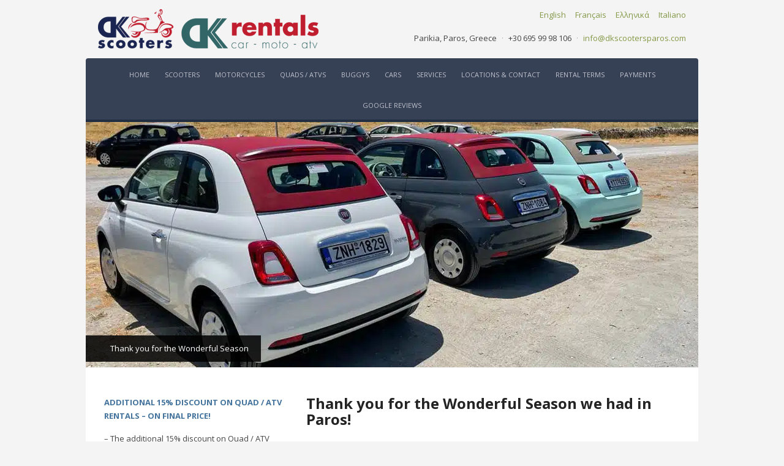

--- FILE ---
content_type: text/html; charset=UTF-8
request_url: https://dkscootersparos.com/thank-you-for-the-wonderful-season-we-had-in-paros/
body_size: 12562
content:
<!DOCTYPE html>
<!--[if IE 7 | IE 8]>
<html class="ie" lang="en-US">
<![endif]-->
<!--[if !(IE 7) | !(IE 8)  ]><!-->
<html lang="en-US">
<!--<![endif]-->
<head>
	<!-- Google tag (gtag.js) -->
<script async src="https://www.googletagmanager.com/gtag/js?id=G-EK1R809NKB"></script>
<script>
  window.dataLayer = window.dataLayer || [];
  function gtag(){dataLayer.push(arguments);}
  gtag('js', new Date());

  gtag('config', 'G-EK1R809NKB');
</script>
	<meta charset="UTF-8" />
	<meta http-equiv="X-UA-Compatible" content="IE=edge,chrome=1" />
	<meta name="viewport" content="width=device-width, initial-scale=1.0" />
<link rel="profile" href="http://gmpg.org/xfn/11" />
	<link rel="pingback" href="https://dkscootersparos.com/xmlrpc.php" />
	<!--[if lt IE 9]>
	<script src="https://dkscootersparos.com/wp-content/themes/leonardo/js/html5.js" type="text/javascript"></script>
	<![endif]-->

	<meta name='robots' content='index, follow, max-image-preview:large, max-snippet:-1, max-video-preview:-1' />

	<!-- This site is optimized with the Yoast SEO plugin v26.5 - https://yoast.com/wordpress/plugins/seo/ -->
	<title>Thank you for the Wonderful Season we had in Paros!</title>
<link data-rocket-preload as="style" href="https://fonts.googleapis.com/css?family=Open%20Sans%3Aregular%2Citalic%2C700%26amp%3Bsubset%3Dlatin%2C%7COpen%20Sans%3A400%2C600&#038;display=swap" rel="preload">
<link href="https://fonts.googleapis.com/css?family=Open%20Sans%3Aregular%2Citalic%2C700%26amp%3Bsubset%3Dlatin%2C%7COpen%20Sans%3A400%2C600&#038;display=swap" media="print" onload="this.media=&#039;all&#039;" rel="stylesheet">
<noscript data-wpr-hosted-gf-parameters=""><link rel="stylesheet" href="https://fonts.googleapis.com/css?family=Open%20Sans%3Aregular%2Citalic%2C700%26amp%3Bsubset%3Dlatin%2C%7COpen%20Sans%3A400%2C600&#038;display=swap"></noscript>
	<meta name="description" content="With joy and gratitude, we extend our warmest thanks for another successful season on the beautiful island of Paros. The end of summer marks the closure of a fruitful period, and we want to express our gratitude for the trust you have shown us." />
	<link rel="canonical" href="https://dkscootersparos.com/thank-you-for-the-wonderful-season-we-had-in-paros/" />
	<meta property="og:locale" content="en_US" />
	<meta property="og:type" content="article" />
	<meta property="og:title" content="Thank you for the Wonderful Season we had in Paros!" />
	<meta property="og:description" content="With joy and gratitude, we extend our warmest thanks for another successful season on the beautiful island of Paros. The end of summer marks the closure of a fruitful period, and we want to express our gratitude for the trust you have shown us." />
	<meta property="og:url" content="https://dkscootersparos.com/thank-you-for-the-wonderful-season-we-had-in-paros/" />
	<meta property="og:site_name" content="DK Rentals - Rent a car, buggy, quad / atv, moto &amp; scooter in Paros" />
	<meta property="article:published_time" content="2023-11-17T21:16:40+00:00" />
	<meta property="article:modified_time" content="2023-11-17T21:30:13+00:00" />
	<meta property="og:image" content="https://dkscootersparos.com/wp-content/uploads/2023/11/dk-rentals-1000-400.jpg" />
	<meta property="og:image:width" content="1000" />
	<meta property="og:image:height" content="400" />
	<meta property="og:image:type" content="image/jpeg" />
	<meta name="author" content="admin" />
	<meta name="twitter:card" content="summary_large_image" />
	<meta name="twitter:label1" content="Written by" />
	<meta name="twitter:data1" content="admin" />
	<meta name="twitter:label2" content="Est. reading time" />
	<meta name="twitter:data2" content="1 minute" />
	<script type="application/ld+json" class="yoast-schema-graph">{"@context":"https://schema.org","@graph":[{"@type":"Article","@id":"https://dkscootersparos.com/thank-you-for-the-wonderful-season-we-had-in-paros/#article","isPartOf":{"@id":"https://dkscootersparos.com/thank-you-for-the-wonderful-season-we-had-in-paros/"},"author":{"name":"admin","@id":"https://dkscootersparos.com/#/schema/person/db9892903dff23164df38b91f1df2364"},"headline":"Thank you for the Wonderful Season we had in Paros!","datePublished":"2023-11-17T21:16:40+00:00","dateModified":"2023-11-17T21:30:13+00:00","mainEntityOfPage":{"@id":"https://dkscootersparos.com/thank-you-for-the-wonderful-season-we-had-in-paros/"},"wordCount":151,"commentCount":0,"publisher":{"@id":"https://dkscootersparos.com/#organization"},"image":{"@id":"https://dkscootersparos.com/thank-you-for-the-wonderful-season-we-had-in-paros/#primaryimage"},"thumbnailUrl":"https://dkscootersparos.com/wp-content/uploads/2023/11/dk-rentals-1000-400.jpg","keywords":["DK Renrals Paros"],"articleSection":["DK Rentals Paros"],"inLanguage":"en-US","potentialAction":[{"@type":"CommentAction","name":"Comment","target":["https://dkscootersparos.com/thank-you-for-the-wonderful-season-we-had-in-paros/#respond"]}]},{"@type":"WebPage","@id":"https://dkscootersparos.com/thank-you-for-the-wonderful-season-we-had-in-paros/","url":"https://dkscootersparos.com/thank-you-for-the-wonderful-season-we-had-in-paros/","name":"Thank you for the Wonderful Season we had in Paros!","isPartOf":{"@id":"https://dkscootersparos.com/#website"},"primaryImageOfPage":{"@id":"https://dkscootersparos.com/thank-you-for-the-wonderful-season-we-had-in-paros/#primaryimage"},"image":{"@id":"https://dkscootersparos.com/thank-you-for-the-wonderful-season-we-had-in-paros/#primaryimage"},"thumbnailUrl":"https://dkscootersparos.com/wp-content/uploads/2023/11/dk-rentals-1000-400.jpg","datePublished":"2023-11-17T21:16:40+00:00","dateModified":"2023-11-17T21:30:13+00:00","description":"With joy and gratitude, we extend our warmest thanks for another successful season on the beautiful island of Paros. The end of summer marks the closure of a fruitful period, and we want to express our gratitude for the trust you have shown us.","breadcrumb":{"@id":"https://dkscootersparos.com/thank-you-for-the-wonderful-season-we-had-in-paros/#breadcrumb"},"inLanguage":"en-US","potentialAction":[{"@type":"ReadAction","target":["https://dkscootersparos.com/thank-you-for-the-wonderful-season-we-had-in-paros/"]}]},{"@type":"ImageObject","inLanguage":"en-US","@id":"https://dkscootersparos.com/thank-you-for-the-wonderful-season-we-had-in-paros/#primaryimage","url":"https://dkscootersparos.com/wp-content/uploads/2023/11/dk-rentals-1000-400.jpg","contentUrl":"https://dkscootersparos.com/wp-content/uploads/2023/11/dk-rentals-1000-400.jpg","width":1000,"height":400,"caption":"Thank you for the Wonderful Season"},{"@type":"BreadcrumbList","@id":"https://dkscootersparos.com/thank-you-for-the-wonderful-season-we-had-in-paros/#breadcrumb","itemListElement":[{"@type":"ListItem","position":1,"name":"Home","item":"https://dkscootersparos.com/"},{"@type":"ListItem","position":2,"name":"Thank you for the Wonderful Season we had in Paros!"}]},{"@type":"WebSite","@id":"https://dkscootersparos.com/#website","url":"https://dkscootersparos.com/","name":"DK Rentals - Rent a car, buggy, quad / atv, moto &amp; scooter in Paros","description":"Dk Rentals Paros","publisher":{"@id":"https://dkscootersparos.com/#organization"},"potentialAction":[{"@type":"SearchAction","target":{"@type":"EntryPoint","urlTemplate":"https://dkscootersparos.com/?s={search_term_string}"},"query-input":{"@type":"PropertyValueSpecification","valueRequired":true,"valueName":"search_term_string"}}],"inLanguage":"en-US"},{"@type":"Organization","@id":"https://dkscootersparos.com/#organization","name":"DK Scooters in Paros","url":"https://dkscootersparos.com/","logo":{"@type":"ImageObject","inLanguage":"en-US","@id":"https://dkscootersparos.com/#/schema/logo/image/","url":"https://dkscootersparos.com/wp-content/uploads/2022/01/dk-mixed-logo-360.png","contentUrl":"https://dkscootersparos.com/wp-content/uploads/2022/01/dk-mixed-logo-360.png","width":360,"height":64,"caption":"DK Scooters in Paros"},"image":{"@id":"https://dkscootersparos.com/#/schema/logo/image/"}},{"@type":"Person","@id":"https://dkscootersparos.com/#/schema/person/db9892903dff23164df38b91f1df2364","name":"admin","image":{"@type":"ImageObject","inLanguage":"en-US","@id":"https://dkscootersparos.com/#/schema/person/image/","url":"https://secure.gravatar.com/avatar/e8373ef91d847108770c709f685a900c4549230f96552692edf55206b4e6cdac?s=96&d=mm&r=g","contentUrl":"https://secure.gravatar.com/avatar/e8373ef91d847108770c709f685a900c4549230f96552692edf55206b4e6cdac?s=96&d=mm&r=g","caption":"admin"},"url":"https://dkscootersparos.com/author/admin/"}]}</script>
	<!-- / Yoast SEO plugin. -->


<link rel='dns-prefetch' href='//static.addtoany.com' />
<link rel='dns-prefetch' href='//fonts.googleapis.com' />
<link href='https://fonts.gstatic.com' crossorigin rel='preconnect' />
<link rel="alternate" type="application/rss+xml" title="DK Rentals - Rent a car, buggy, quad / atv, moto &amp; scooter in Paros &raquo; Feed" href="https://dkscootersparos.com/feed/" />
<link rel="alternate" type="application/rss+xml" title="DK Rentals - Rent a car, buggy, quad / atv, moto &amp; scooter in Paros &raquo; Comments Feed" href="https://dkscootersparos.com/comments/feed/" />
<link rel="alternate" type="application/rss+xml" title="DK Rentals - Rent a car, buggy, quad / atv, moto &amp; scooter in Paros &raquo; Thank you for the Wonderful Season we had in Paros! Comments Feed" href="https://dkscootersparos.com/thank-you-for-the-wonderful-season-we-had-in-paros/feed/" />
<link rel="alternate" title="oEmbed (JSON)" type="application/json+oembed" href="https://dkscootersparos.com/wp-json/oembed/1.0/embed?url=https%3A%2F%2Fdkscootersparos.com%2Fthank-you-for-the-wonderful-season-we-had-in-paros%2F" />
<link rel="alternate" title="oEmbed (XML)" type="text/xml+oembed" href="https://dkscootersparos.com/wp-json/oembed/1.0/embed?url=https%3A%2F%2Fdkscootersparos.com%2Fthank-you-for-the-wonderful-season-we-had-in-paros%2F&#038;format=xml" />
<style id='wp-img-auto-sizes-contain-inline-css' type='text/css'>
img:is([sizes=auto i],[sizes^="auto," i]){contain-intrinsic-size:3000px 1500px}
/*# sourceURL=wp-img-auto-sizes-contain-inline-css */
</style>
<style id='wp-emoji-styles-inline-css' type='text/css'>

	img.wp-smiley, img.emoji {
		display: inline !important;
		border: none !important;
		box-shadow: none !important;
		height: 1em !important;
		width: 1em !important;
		margin: 0 0.07em !important;
		vertical-align: -0.1em !important;
		background: none !important;
		padding: 0 !important;
	}
/*# sourceURL=wp-emoji-styles-inline-css */
</style>
<style id='wp-block-library-inline-css' type='text/css'>
:root{--wp-block-synced-color:#7a00df;--wp-block-synced-color--rgb:122,0,223;--wp-bound-block-color:var(--wp-block-synced-color);--wp-editor-canvas-background:#ddd;--wp-admin-theme-color:#007cba;--wp-admin-theme-color--rgb:0,124,186;--wp-admin-theme-color-darker-10:#006ba1;--wp-admin-theme-color-darker-10--rgb:0,107,160.5;--wp-admin-theme-color-darker-20:#005a87;--wp-admin-theme-color-darker-20--rgb:0,90,135;--wp-admin-border-width-focus:2px}@media (min-resolution:192dpi){:root{--wp-admin-border-width-focus:1.5px}}.wp-element-button{cursor:pointer}:root .has-very-light-gray-background-color{background-color:#eee}:root .has-very-dark-gray-background-color{background-color:#313131}:root .has-very-light-gray-color{color:#eee}:root .has-very-dark-gray-color{color:#313131}:root .has-vivid-green-cyan-to-vivid-cyan-blue-gradient-background{background:linear-gradient(135deg,#00d084,#0693e3)}:root .has-purple-crush-gradient-background{background:linear-gradient(135deg,#34e2e4,#4721fb 50%,#ab1dfe)}:root .has-hazy-dawn-gradient-background{background:linear-gradient(135deg,#faaca8,#dad0ec)}:root .has-subdued-olive-gradient-background{background:linear-gradient(135deg,#fafae1,#67a671)}:root .has-atomic-cream-gradient-background{background:linear-gradient(135deg,#fdd79a,#004a59)}:root .has-nightshade-gradient-background{background:linear-gradient(135deg,#330968,#31cdcf)}:root .has-midnight-gradient-background{background:linear-gradient(135deg,#020381,#2874fc)}:root{--wp--preset--font-size--normal:16px;--wp--preset--font-size--huge:42px}.has-regular-font-size{font-size:1em}.has-larger-font-size{font-size:2.625em}.has-normal-font-size{font-size:var(--wp--preset--font-size--normal)}.has-huge-font-size{font-size:var(--wp--preset--font-size--huge)}.has-text-align-center{text-align:center}.has-text-align-left{text-align:left}.has-text-align-right{text-align:right}.has-fit-text{white-space:nowrap!important}#end-resizable-editor-section{display:none}.aligncenter{clear:both}.items-justified-left{justify-content:flex-start}.items-justified-center{justify-content:center}.items-justified-right{justify-content:flex-end}.items-justified-space-between{justify-content:space-between}.screen-reader-text{border:0;clip-path:inset(50%);height:1px;margin:-1px;overflow:hidden;padding:0;position:absolute;width:1px;word-wrap:normal!important}.screen-reader-text:focus{background-color:#ddd;clip-path:none;color:#444;display:block;font-size:1em;height:auto;left:5px;line-height:normal;padding:15px 23px 14px;text-decoration:none;top:5px;width:auto;z-index:100000}html :where(.has-border-color){border-style:solid}html :where([style*=border-top-color]){border-top-style:solid}html :where([style*=border-right-color]){border-right-style:solid}html :where([style*=border-bottom-color]){border-bottom-style:solid}html :where([style*=border-left-color]){border-left-style:solid}html :where([style*=border-width]){border-style:solid}html :where([style*=border-top-width]){border-top-style:solid}html :where([style*=border-right-width]){border-right-style:solid}html :where([style*=border-bottom-width]){border-bottom-style:solid}html :where([style*=border-left-width]){border-left-style:solid}html :where(img[class*=wp-image-]){height:auto;max-width:100%}:where(figure){margin:0 0 1em}html :where(.is-position-sticky){--wp-admin--admin-bar--position-offset:var(--wp-admin--admin-bar--height,0px)}@media screen and (max-width:600px){html :where(.is-position-sticky){--wp-admin--admin-bar--position-offset:0px}}

/*# sourceURL=wp-block-library-inline-css */
</style><style id='global-styles-inline-css' type='text/css'>
:root{--wp--preset--aspect-ratio--square: 1;--wp--preset--aspect-ratio--4-3: 4/3;--wp--preset--aspect-ratio--3-4: 3/4;--wp--preset--aspect-ratio--3-2: 3/2;--wp--preset--aspect-ratio--2-3: 2/3;--wp--preset--aspect-ratio--16-9: 16/9;--wp--preset--aspect-ratio--9-16: 9/16;--wp--preset--color--black: #000000;--wp--preset--color--cyan-bluish-gray: #abb8c3;--wp--preset--color--white: #ffffff;--wp--preset--color--pale-pink: #f78da7;--wp--preset--color--vivid-red: #cf2e2e;--wp--preset--color--luminous-vivid-orange: #ff6900;--wp--preset--color--luminous-vivid-amber: #fcb900;--wp--preset--color--light-green-cyan: #7bdcb5;--wp--preset--color--vivid-green-cyan: #00d084;--wp--preset--color--pale-cyan-blue: #8ed1fc;--wp--preset--color--vivid-cyan-blue: #0693e3;--wp--preset--color--vivid-purple: #9b51e0;--wp--preset--gradient--vivid-cyan-blue-to-vivid-purple: linear-gradient(135deg,rgb(6,147,227) 0%,rgb(155,81,224) 100%);--wp--preset--gradient--light-green-cyan-to-vivid-green-cyan: linear-gradient(135deg,rgb(122,220,180) 0%,rgb(0,208,130) 100%);--wp--preset--gradient--luminous-vivid-amber-to-luminous-vivid-orange: linear-gradient(135deg,rgb(252,185,0) 0%,rgb(255,105,0) 100%);--wp--preset--gradient--luminous-vivid-orange-to-vivid-red: linear-gradient(135deg,rgb(255,105,0) 0%,rgb(207,46,46) 100%);--wp--preset--gradient--very-light-gray-to-cyan-bluish-gray: linear-gradient(135deg,rgb(238,238,238) 0%,rgb(169,184,195) 100%);--wp--preset--gradient--cool-to-warm-spectrum: linear-gradient(135deg,rgb(74,234,220) 0%,rgb(151,120,209) 20%,rgb(207,42,186) 40%,rgb(238,44,130) 60%,rgb(251,105,98) 80%,rgb(254,248,76) 100%);--wp--preset--gradient--blush-light-purple: linear-gradient(135deg,rgb(255,206,236) 0%,rgb(152,150,240) 100%);--wp--preset--gradient--blush-bordeaux: linear-gradient(135deg,rgb(254,205,165) 0%,rgb(254,45,45) 50%,rgb(107,0,62) 100%);--wp--preset--gradient--luminous-dusk: linear-gradient(135deg,rgb(255,203,112) 0%,rgb(199,81,192) 50%,rgb(65,88,208) 100%);--wp--preset--gradient--pale-ocean: linear-gradient(135deg,rgb(255,245,203) 0%,rgb(182,227,212) 50%,rgb(51,167,181) 100%);--wp--preset--gradient--electric-grass: linear-gradient(135deg,rgb(202,248,128) 0%,rgb(113,206,126) 100%);--wp--preset--gradient--midnight: linear-gradient(135deg,rgb(2,3,129) 0%,rgb(40,116,252) 100%);--wp--preset--font-size--small: 13px;--wp--preset--font-size--medium: 20px;--wp--preset--font-size--large: 36px;--wp--preset--font-size--x-large: 42px;--wp--preset--spacing--20: 0.44rem;--wp--preset--spacing--30: 0.67rem;--wp--preset--spacing--40: 1rem;--wp--preset--spacing--50: 1.5rem;--wp--preset--spacing--60: 2.25rem;--wp--preset--spacing--70: 3.38rem;--wp--preset--spacing--80: 5.06rem;--wp--preset--shadow--natural: 6px 6px 9px rgba(0, 0, 0, 0.2);--wp--preset--shadow--deep: 12px 12px 50px rgba(0, 0, 0, 0.4);--wp--preset--shadow--sharp: 6px 6px 0px rgba(0, 0, 0, 0.2);--wp--preset--shadow--outlined: 6px 6px 0px -3px rgb(255, 255, 255), 6px 6px rgb(0, 0, 0);--wp--preset--shadow--crisp: 6px 6px 0px rgb(0, 0, 0);}:where(.is-layout-flex){gap: 0.5em;}:where(.is-layout-grid){gap: 0.5em;}body .is-layout-flex{display: flex;}.is-layout-flex{flex-wrap: wrap;align-items: center;}.is-layout-flex > :is(*, div){margin: 0;}body .is-layout-grid{display: grid;}.is-layout-grid > :is(*, div){margin: 0;}:where(.wp-block-columns.is-layout-flex){gap: 2em;}:where(.wp-block-columns.is-layout-grid){gap: 2em;}:where(.wp-block-post-template.is-layout-flex){gap: 1.25em;}:where(.wp-block-post-template.is-layout-grid){gap: 1.25em;}.has-black-color{color: var(--wp--preset--color--black) !important;}.has-cyan-bluish-gray-color{color: var(--wp--preset--color--cyan-bluish-gray) !important;}.has-white-color{color: var(--wp--preset--color--white) !important;}.has-pale-pink-color{color: var(--wp--preset--color--pale-pink) !important;}.has-vivid-red-color{color: var(--wp--preset--color--vivid-red) !important;}.has-luminous-vivid-orange-color{color: var(--wp--preset--color--luminous-vivid-orange) !important;}.has-luminous-vivid-amber-color{color: var(--wp--preset--color--luminous-vivid-amber) !important;}.has-light-green-cyan-color{color: var(--wp--preset--color--light-green-cyan) !important;}.has-vivid-green-cyan-color{color: var(--wp--preset--color--vivid-green-cyan) !important;}.has-pale-cyan-blue-color{color: var(--wp--preset--color--pale-cyan-blue) !important;}.has-vivid-cyan-blue-color{color: var(--wp--preset--color--vivid-cyan-blue) !important;}.has-vivid-purple-color{color: var(--wp--preset--color--vivid-purple) !important;}.has-black-background-color{background-color: var(--wp--preset--color--black) !important;}.has-cyan-bluish-gray-background-color{background-color: var(--wp--preset--color--cyan-bluish-gray) !important;}.has-white-background-color{background-color: var(--wp--preset--color--white) !important;}.has-pale-pink-background-color{background-color: var(--wp--preset--color--pale-pink) !important;}.has-vivid-red-background-color{background-color: var(--wp--preset--color--vivid-red) !important;}.has-luminous-vivid-orange-background-color{background-color: var(--wp--preset--color--luminous-vivid-orange) !important;}.has-luminous-vivid-amber-background-color{background-color: var(--wp--preset--color--luminous-vivid-amber) !important;}.has-light-green-cyan-background-color{background-color: var(--wp--preset--color--light-green-cyan) !important;}.has-vivid-green-cyan-background-color{background-color: var(--wp--preset--color--vivid-green-cyan) !important;}.has-pale-cyan-blue-background-color{background-color: var(--wp--preset--color--pale-cyan-blue) !important;}.has-vivid-cyan-blue-background-color{background-color: var(--wp--preset--color--vivid-cyan-blue) !important;}.has-vivid-purple-background-color{background-color: var(--wp--preset--color--vivid-purple) !important;}.has-black-border-color{border-color: var(--wp--preset--color--black) !important;}.has-cyan-bluish-gray-border-color{border-color: var(--wp--preset--color--cyan-bluish-gray) !important;}.has-white-border-color{border-color: var(--wp--preset--color--white) !important;}.has-pale-pink-border-color{border-color: var(--wp--preset--color--pale-pink) !important;}.has-vivid-red-border-color{border-color: var(--wp--preset--color--vivid-red) !important;}.has-luminous-vivid-orange-border-color{border-color: var(--wp--preset--color--luminous-vivid-orange) !important;}.has-luminous-vivid-amber-border-color{border-color: var(--wp--preset--color--luminous-vivid-amber) !important;}.has-light-green-cyan-border-color{border-color: var(--wp--preset--color--light-green-cyan) !important;}.has-vivid-green-cyan-border-color{border-color: var(--wp--preset--color--vivid-green-cyan) !important;}.has-pale-cyan-blue-border-color{border-color: var(--wp--preset--color--pale-cyan-blue) !important;}.has-vivid-cyan-blue-border-color{border-color: var(--wp--preset--color--vivid-cyan-blue) !important;}.has-vivid-purple-border-color{border-color: var(--wp--preset--color--vivid-purple) !important;}.has-vivid-cyan-blue-to-vivid-purple-gradient-background{background: var(--wp--preset--gradient--vivid-cyan-blue-to-vivid-purple) !important;}.has-light-green-cyan-to-vivid-green-cyan-gradient-background{background: var(--wp--preset--gradient--light-green-cyan-to-vivid-green-cyan) !important;}.has-luminous-vivid-amber-to-luminous-vivid-orange-gradient-background{background: var(--wp--preset--gradient--luminous-vivid-amber-to-luminous-vivid-orange) !important;}.has-luminous-vivid-orange-to-vivid-red-gradient-background{background: var(--wp--preset--gradient--luminous-vivid-orange-to-vivid-red) !important;}.has-very-light-gray-to-cyan-bluish-gray-gradient-background{background: var(--wp--preset--gradient--very-light-gray-to-cyan-bluish-gray) !important;}.has-cool-to-warm-spectrum-gradient-background{background: var(--wp--preset--gradient--cool-to-warm-spectrum) !important;}.has-blush-light-purple-gradient-background{background: var(--wp--preset--gradient--blush-light-purple) !important;}.has-blush-bordeaux-gradient-background{background: var(--wp--preset--gradient--blush-bordeaux) !important;}.has-luminous-dusk-gradient-background{background: var(--wp--preset--gradient--luminous-dusk) !important;}.has-pale-ocean-gradient-background{background: var(--wp--preset--gradient--pale-ocean) !important;}.has-electric-grass-gradient-background{background: var(--wp--preset--gradient--electric-grass) !important;}.has-midnight-gradient-background{background: var(--wp--preset--gradient--midnight) !important;}.has-small-font-size{font-size: var(--wp--preset--font-size--small) !important;}.has-medium-font-size{font-size: var(--wp--preset--font-size--medium) !important;}.has-large-font-size{font-size: var(--wp--preset--font-size--large) !important;}.has-x-large-font-size{font-size: var(--wp--preset--font-size--x-large) !important;}
/*# sourceURL=global-styles-inline-css */
</style>

<style id='classic-theme-styles-inline-css' type='text/css'>
/*! This file is auto-generated */
.wp-block-button__link{color:#fff;background-color:#32373c;border-radius:9999px;box-shadow:none;text-decoration:none;padding:calc(.667em + 2px) calc(1.333em + 2px);font-size:1.125em}.wp-block-file__button{background:#32373c;color:#fff;text-decoration:none}
/*# sourceURL=/wp-includes/css/classic-themes.min.css */
</style>
<link rel='stylesheet' id='responsive-lightbox-swipebox-css' href='https://dkscootersparos.com/wp-content/plugins/responsive-lightbox/assets/swipebox/swipebox.min.css?ver=1.5.2' type='text/css' media='all' />
<link data-minify="1" rel='stylesheet' id='vfb-pro-css' href='https://dkscootersparos.com/wp-content/cache/min/1/wp-content/plugins/vfb-pro/public/assets/css/vfb-style.min.css?ver=1742535499' type='text/css' media='all' />

<link data-minify="1" rel='stylesheet' id='hermes-leonardo-style-css' href='https://dkscootersparos.com/wp-content/cache/min/1/wp-content/themes/leonardo/style.css?ver=1742535499' type='text/css' media='all' />

<link data-minify="1" rel='stylesheet' id='tablepress-default-css' href='https://dkscootersparos.com/wp-content/cache/min/1/wp-content/plugins/tablepress/css/build/default.css?ver=1742535499' type='text/css' media='all' />
<link rel='stylesheet' id='addtoany-css' href='https://dkscootersparos.com/wp-content/plugins/add-to-any/addtoany.min.css?ver=1.16' type='text/css' media='all' />
<script type="text/javascript" id="addtoany-core-js-before">
/* <![CDATA[ */
window.a2a_config=window.a2a_config||{};a2a_config.callbacks=[];a2a_config.overlays=[];a2a_config.templates={};

//# sourceURL=addtoany-core-js-before
/* ]]> */
</script>
<script type="text/javascript" defer src="https://static.addtoany.com/menu/page.js" id="addtoany-core-js"></script>
<script type="text/javascript" src="https://dkscootersparos.com/wp-includes/js/jquery/jquery.min.js?ver=3.7.1" id="jquery-core-js"></script>
<script type="text/javascript" src="https://dkscootersparos.com/wp-includes/js/jquery/jquery-migrate.min.js?ver=3.4.1" id="jquery-migrate-js"></script>
<script type="text/javascript" defer src="https://dkscootersparos.com/wp-content/plugins/add-to-any/addtoany.min.js?ver=1.1" id="addtoany-jquery-js"></script>
<script type="text/javascript" src="https://dkscootersparos.com/wp-content/plugins/responsive-lightbox/assets/swipebox/jquery.swipebox.min.js?ver=1.5.2" id="responsive-lightbox-swipebox-js"></script>
<script type="text/javascript" src="https://dkscootersparos.com/wp-includes/js/underscore.min.js?ver=1.13.7" id="underscore-js"></script>
<script type="text/javascript" src="https://dkscootersparos.com/wp-content/plugins/responsive-lightbox/assets/infinitescroll/infinite-scroll.pkgd.min.js?ver=4.0.1" id="responsive-lightbox-infinite-scroll-js"></script>
<script type="text/javascript" id="responsive-lightbox-js-before">
/* <![CDATA[ */
var rlArgs = {"script":"swipebox","selector":"lightbox","customEvents":"","activeGalleries":true,"animation":true,"hideCloseButtonOnMobile":false,"removeBarsOnMobile":false,"hideBars":true,"hideBarsDelay":5000,"videoMaxWidth":1080,"useSVG":true,"loopAtEnd":false,"woocommerce_gallery":false,"ajaxurl":"https:\/\/dkscootersparos.com\/wp-admin\/admin-ajax.php","nonce":"09fbc7579e","preview":false,"postId":5584,"scriptExtension":false};

//# sourceURL=responsive-lightbox-js-before
/* ]]> */
</script>
<script data-minify="1" type="text/javascript" src="https://dkscootersparos.com/wp-content/cache/min/1/wp-content/plugins/responsive-lightbox/js/front.js?ver=1742535500" id="responsive-lightbox-js"></script>
<script type="text/javascript" id="wpgmza_data-js-extra">
/* <![CDATA[ */
var wpgmza_google_api_status = {"message":"Enqueued","code":"ENQUEUED"};
//# sourceURL=wpgmza_data-js-extra
/* ]]> */
</script>
<script data-minify="1" type="text/javascript" src="https://dkscootersparos.com/wp-content/cache/min/1/wp-content/plugins/wp-google-maps/wpgmza_data.js?ver=1742535500" id="wpgmza_data-js"></script>
<script type="text/javascript" src="https://dkscootersparos.com/wp-content/themes/leonardo/js/superfish.min.js" id="superfish-js"></script>
<script data-minify="1" type="text/javascript" src="https://dkscootersparos.com/wp-content/cache/min/1/wp-content/themes/leonardo/js/init.js?ver=1742535500" id="init-js"></script>
<script type="text/javascript" src="https://dkscootersparos.com/wp-content/themes/leonardo/js/jquery.flexslider-min.js" id="flexslider-js"></script>
<link rel="https://api.w.org/" href="https://dkscootersparos.com/wp-json/" /><link rel="alternate" title="JSON" type="application/json" href="https://dkscootersparos.com/wp-json/wp/v2/posts/5584" /><link rel="EditURI" type="application/rsd+xml" title="RSD" href="https://dkscootersparos.com/xmlrpc.php?rsd" />
<meta name="generator" content="WordPress 6.9" />
<link rel='shortlink' href='https://dkscootersparos.com/?p=5584' />
<meta name="ti-site-data" content="eyJyIjoiMTowITc6MCEzMDowIiwibyI6Imh0dHBzOlwvXC9ka3Njb290ZXJzcGFyb3MuY29tXC93cC1hZG1pblwvYWRtaW4tYWpheC5waHA/YWN0aW9uPXRpX29ubGluZV91c2Vyc19nb29nbGUmYW1wO3A9JTJGdGhhbmsteW91LWZvci10aGUtd29uZGVyZnVsLXNlYXNvbi13ZS1oYWQtaW4tcGFyb3MlMkYmYW1wO193cG5vbmNlPTRlYTljNzFkZTcifQ==" /><noscript><style id="rocket-lazyload-nojs-css">.rll-youtube-player, [data-lazy-src]{display:none !important;}</style></noscript>
	
	<!-- Google tag (gtag.js) -->
<script async src="https://www.googletagmanager.com/gtag/js?id=G-EK1R809NKB"></script>
<script>
  window.dataLayer = window.dataLayer || [];
  function gtag(){dataLayer.push(arguments);}
  gtag('js', new Date());

  gtag('config', 'G-EK1R809NKB');
</script>
<link data-minify="1" rel='stylesheet' id='qlwapp-frontend-css' href='https://dkscootersparos.com/wp-content/cache/min/1/wp-content/plugins/wp-whatsapp-chat/build/frontend/css/style.css?ver=1742535499' type='text/css' media='all' />
<meta name="generator" content="WP Rocket 3.20.2" data-wpr-features="wpr_minify_js wpr_lazyload_images wpr_lazyload_iframes wpr_image_dimensions wpr_cache_webp wpr_minify_css wpr_desktop" /></head>

<body class="wp-singular post-template-default single single-post postid-5584 single-format-standard wp-theme-leonardo">

<div data-rocket-location-hash="398b9ed9234fb4b30da8098e9aca2edb" id="container">

	<header data-rocket-location-hash="53cc1e79b2ed34c24395bdfd383e56ba" class="site-header">
	
		<div data-rocket-location-hash="02c84a29434570e0f5890837816027bd" class="wrapper wrapper-logo">
		
			<div id="logo">
								<a href="https://dkscootersparos.com" title="Dk Rentals Paros">
                <img src="data:image/svg+xml,%3Csvg%20xmlns='http://www.w3.org/2000/svg'%20viewBox='0%200%20360%2064'%3E%3C/svg%3E" alt="DK Rentals - Rent a car, buggy, quad / atv, moto &amp; scooter in Paros" width="360" height="64" class="logo-main" data-lazy-src="https://dkscootersparos.com/wp-content/uploads/2022/01/dk-mixed-logo-360.png.webp"><noscript><img src="https://dkscootersparos.com/wp-content/uploads/2022/01/dk-mixed-logo-360.png.webp" alt="DK Rentals - Rent a car, buggy, quad / atv, moto &amp; scooter in Paros" width="360" height="64" class="logo-main"></noscript>				</a>
			</div><!-- #logo -->

			 

			<nav id="menu-secondary" class="clearfix">

				<ul id="menu-secondary-menu" class=""><li id="menu-item-485" class="menu-item menu-item-type-custom menu-item-object-custom menu-item-home menu-item-485"><a href="https://dkscootersparos.com">English</a></li>
<li id="menu-item-486" class="menu-item menu-item-type-custom menu-item-object-custom menu-item-486"><a href="https://dkscootersparos.com/fr">Français</a></li>
<li id="menu-item-897" class="menu-item menu-item-type-custom menu-item-object-custom menu-item-897"><a href="https://dkscootersparos.com/el">Ελληνικά</a></li>
<li id="menu-item-898" class="menu-item menu-item-type-custom menu-item-object-custom menu-item-898"><a href="https://dkscootersparos.com/it">Italiano</a></li>
</ul>
			</nav><!-- #menu-secondary .clearfix -->

			
						<div id="hermes-contacts">
				<ul class="hermes-contacts">
										<li class="hermes-contact address">
						<span class="value">Parikia, Paros, Greece</span>
						<span class="divider">&middot;</span>
					</li>
															<li class="hermes-contact telephone">
						<span class="value">+30 695 99 98 106</span>
						<span class="divider">&middot;</span>
					</li>
															<li class="hermes-contact email">
						<span class="value"><a href="mailto:info@dkscootersparos.com">info@dkscootersparos.com</a></span>
						<span class="divider">&middot;</span>
					</li>
									</ul>
			</div><!-- #hermes-contacts -->
			
			<div class="cleaner">&nbsp;</div>
			
		</div><!-- .wrapper .wrapper-logo -->

		<div data-rocket-location-hash="1ad0eef8a248333a165d8f3acfb80119" class="wrapper wrapper-menu">
				
			<a class="btn_menu" id="toggle-main" href="#"><img src="data:image/svg+xml,%3Csvg%20xmlns='http://www.w3.org/2000/svg'%20viewBox='0%200%2025%2017'%3E%3C/svg%3E" width="25" height="17" alt="" class="btn_menu_img" data-lazy-src="https://dkscootersparos.com/wp-content/themes/leonardo/images/x.gif" /><noscript><img src="https://dkscootersparos.com/wp-content/themes/leonardo/images/x.gif" width="25" height="17" alt="" class="btn_menu_img" /></noscript><span class="btn_menu_span">Click for Menu</span></a>

			<nav id="menu-main">
			
				<ul id="menu-main-menu" class="sf-menu mobile-menu"><li id="menu-item-483" class="menu-item menu-item-type-custom menu-item-object-custom menu-item-home menu-item-483"><a href="https://dkscootersparos.com">Home</a></li>
<li id="menu-item-481" class="menu-item menu-item-type-post_type menu-item-object-page menu-item-481"><a href="https://dkscootersparos.com/scooters/">Scooters</a></li>
<li id="menu-item-6732" class="menu-item menu-item-type-post_type menu-item-object-page menu-item-6732"><a href="https://dkscootersparos.com/motorcycles/">Motorcycles</a></li>
<li id="menu-item-692" class="menu-item menu-item-type-post_type menu-item-object-page menu-item-692"><a href="https://dkscootersparos.com/quad-atv/">Quads / ATVS</a></li>
<li id="menu-item-689" class="menu-item menu-item-type-post_type menu-item-object-page menu-item-689"><a href="https://dkscootersparos.com/buggys/">Buggys</a></li>
<li id="menu-item-973" class="menu-item menu-item-type-post_type menu-item-object-page menu-item-973"><a href="https://dkscootersparos.com/cars/">Cars</a></li>
<li id="menu-item-567" class="menu-item menu-item-type-post_type menu-item-object-page menu-item-567"><a href="https://dkscootersparos.com/services/">Services</a></li>
<li id="menu-item-565" class="menu-item menu-item-type-post_type menu-item-object-page menu-item-565"><a href="https://dkscootersparos.com/location/">Locations &#038; Contact</a></li>
<li id="menu-item-566" class="menu-item menu-item-type-post_type menu-item-object-page menu-item-566"><a href="https://dkscootersparos.com/rental-terms/">Rental terms</a></li>
<li id="menu-item-1052" class="menu-item menu-item-type-post_type menu-item-object-page menu-item-1052"><a href="https://dkscootersparos.com/validate-your-reservation/">Payments</a></li>
<li id="menu-item-1403" class="menu-item menu-item-type-post_type menu-item-object-page menu-item-1403"><a href="https://dkscootersparos.com/google-reviews/">Google Reviews</a></li>
</ul>			</nav><!-- end #menu-main -->

		</div><!-- .wrapper .wrapper-menu -->
		
	</header><!-- .site-header -->

<div data-rocket-location-hash="c7e6538d524e0ba87baafef4e5a95eb2" id="content">
	
	
<div data-rocket-location-hash="1fb6feb7187960ee97019e6604a9d559" class="wrapper">

	<div id="hermes-gallery">
	
						<img src="data:image/svg+xml,%3Csvg%20xmlns='http://www.w3.org/2000/svg'%20viewBox='0%200%201000%20400'%3E%3C/svg%3E" alt="Thank you for the Wonderful Season" width="1000" height="400" data-lazy-src="https://dkscootersparos.com/wp-content/uploads/2023/11/dk-rentals-1000-400.jpg.webp" /><noscript><img src="https://dkscootersparos.com/wp-content/uploads/2023/11/dk-rentals-1000-400.jpg.webp" alt="Thank you for the Wonderful Season" width="1000" height="400" /></noscript>
			
			<div class="slide-meta">
				<span class="slide-title slide-title-single">Thank you for the Wonderful Season</span>
			</div><!-- .slide-meta -->
			<div class="cleaner">&nbsp;</div>
	
				
	</div><!-- end #hermes-gallery -->

</div><!-- .wrapper -->


	<div data-rocket-location-hash="02473277e8fdcd0552a0c87ad59d61bd" class="wrapper">
	
		<div class="main-wrapper clearfix">

			<div id="main" class="clearfix">
			
				<div class="wrapper-main clearfix">
			
							
					<div class="post-meta">
						<h1 class="title-page">Thank you for the Wonderful Season we had in Paros!</h1>
						<p class="post-meta"><time datetime="2023-11-17" pubdate>November 17, 2023</time> / <span class="category"><a href="https://dkscootersparos.com/category/dk-rentals-paros/" rel="category tag">DK Rentals Paros</a></span></p>
					</div><!-- end .post-meta -->
		
					<div class="post-single clearfix">
					
						<p>&nbsp;<br />
Dear friends and customers of DK Rentals,</p>
<p>With joy and gratitude, we extend our warmest thanks for another successful season on the beautiful island of Paros. The end of summer marks the closure of a fruitful period, and we want to express our gratitude for the trust you have shown us.</p>
<p>Thank you for the numerous and outstanding reviews you have provided. Your support is the driving force that motivates and encourages us to continue delivering high-quality rental services.</p>
<p>We are pleased to announce that we plan to welcome you again in the spring of 2024. We look forward to offering you new experiences and hosting you in our unique vehicles.</p>
<p>We wish you all a wonderful winter and cannot wait to see you again next year. Wishing you health, joy, and many beautiful moments.</p>
<p>With appreciation,<br />
The DK Rentals Team</p>
						
						<div class="cleaner">&nbsp;</div>
						
												<p class="post-meta"><strong>Tags:</strong> <a href="https://dkscootersparos.com/tag/dk-renrals-paros/" rel="tag">DK Renrals Paros</a></p>						
					</div><!-- .post-single -->
					
						
					
				</div><!-- .wrapper-main .clearfix -->

			</div><!-- #main -->
			
			<aside class="site-aside">
	
	<div class="aside-wrapper clearfix">
	
			
					<div class="widget widget_text" id="text-9"><p class="title-widget">Additional 15% Discount on Quad / ATV Rentals – On Final Price!</p>			<div class="textwidget"><p>&#8211; The additional 15% discount on Quad / ATV rentals is valid for online bookings from <strong data-start="378" data-end="396">25/07 to 04/08</strong>.</p>
<p>&#8211; It applies to <a href="https://dkscootersparos.com/quad-atv/"><strong data-start="414" data-end="439">all Quad / ATV models</strong></a> and is added on top of any existing offers.</p>
<p>&#8211; The offer is also valid for one-day rentals, as long as the pickup and return of the Quad / ATV take place at our office.</p>
</div>
		<div class="cleaner">&nbsp;</div></div><div class="widget widget_text" id="text-7"><p class="title-widget">Extra 15% Discount on Cars – Applied to the Final Price!</p>			<div class="textwidget"><p>&#8211; Valid for online bookings from <strong data-start="115" data-end="133">14/05 to 25/07</strong> and <strong>25/08 to 25/10</strong>.</p>
<p>&#8211; The discount <a href="https://dkscootersparos.com/cars/">applies to all cars</a> and is added on top of existing long-term rental offers.</p>
<p><strong data-start="256" data-end="290">&#8211; Minimum rental period: 2 days.</strong></p>
</div>
		<div class="cleaner">&nbsp;</div></div><div class="widget_text widget widget_custom_html" id="custom_html-3"><p class="title-widget">Online Booking!</p><div class="textwidget custom-html-widget"><a href="https://dkrentalsparos.com" target="_blank"><img width="200" height="300" src="data:image/svg+xml,%3Csvg%20xmlns='http://www.w3.org/2000/svg'%20viewBox='0%200%20200%20300'%3E%3C/svg%3E" alt="DK Rentals Paros" data-lazy-src="https://dkscootersparos.com/wp-content/uploads/2022/02/banner-new-site-eng-scooter.png.webp"><noscript><img width="200" height="300" src="https://dkscootersparos.com/wp-content/uploads/2022/02/banner-new-site-eng-scooter.png.webp" alt="DK Rentals Paros"></noscript></a></div><div class="cleaner">&nbsp;</div></div><div class="widget widget_a2a_follow_widget" id="a2a_follow_widget-3"><p class="title-widget">Social Media</p><div class="a2a_kit a2a_kit_size_32 a2a_follow addtoany_list"><a class="a2a_button_facebook" href="https://www.facebook.com/DKrentalsParos" title="Facebook" rel="noopener" target="_blank"></a><a class="a2a_button_instagram" href="https://www.instagram.com/dkrentalsparos" title="Instagram" rel="noopener" target="_blank"></a><a class="a2a_button_pinterest" href="https://www.pinterest.com/dkrentalsparos" title="Pinterest" rel="noopener" target="_blank"></a><a class="a2a_button_twitter" href="https://x.com/DKrentalsParos" title="Twitter" rel="noopener" target="_blank"></a><a class="a2a_button_youtube_channel" href="https://www.youtube.com/channel/UCDPAmXQGk0tjLugGM7zWOsg" title="YouTube Channel" rel="noopener" target="_blank"></a></div><div class="cleaner">&nbsp;</div></div>			
		<div class="cleaner">&nbsp;</div>
	
	</div><!-- .aside-wrapper -->

</aside><!-- .site-aside -->
		</div><!-- .main-wrapper -->

	</div><!-- .wrapper -->
	
</div><!-- #content -->


	<footer class="site-footer">
	
		<div class="wrapper">

			
			<div class="hermes-columns hermes-columns-4 clearfix">
			
				<div class="column column-narrow column-1">
					<div class="widget widget_text" id="text-2"><p class="title-widget">Rentals</p>			<div class="textwidget"><ul>
<li><a href="/scooters/">Scooters</a></li>
<li><a href="/buggys/">Buggys</a></li>
<li><a href="/quad-atv/">Quads / ATVs</a></li>
<li><a href="/cars/">Cars</a></li>
</li>
<li><a href="/faqs/">FAQs</a></li>
</ul>
</div>
		<div class="cleaner">&nbsp;</div></div>					<div class="cleaner">&nbsp;</div>
				</div><!-- end .column -->
				
				<div class="column column-narrow column-2">
					<div class="widget widget_text" id="text-4"><p class="title-widget">DK Rentals</p>			<div class="textwidget"><ul>
<li><a href="http://dkscootersparos.com/location/">Location &amp; Contact</a></li>
<li><a href="http://dkscootersparos.com/services/">Services</a></li>
<li><a href="https://dkscootersparos.com/rental-terms/">Rental Terms</a></li>
<li><a href="http://dkscootersparos.com/blog/">Latest News</a></li>
<li><a href="/google-reviews">Google Reviews</a></li>
</ul>
</div>
		<div class="cleaner">&nbsp;</div></div>					<div class="cleaner">&nbsp;</div>
				</div><!-- end .column -->
				
				<div class="column column-narrow column-3">
					<div class="widget widget_text" id="text-5"><p class="title-widget">Paros</p>			<div class="textwidget"><ul>
<li><a href="https://dkscootersparos.com/beaches-paros">Beaches</a></li>
<li><a href="https://dkscootersparos.com/destinations-paros">Destinations</a></li>
<li><a href="https://dkscootersparos.com/accommodation-services/" target="_blank" rel="noopener">Accommodation</a></li>
<li>Attractions</li>
<li>Activities</li>
</ul>
</div>
		<div class="cleaner">&nbsp;</div></div>					<div class="cleaner">&nbsp;</div>
				</div><!-- end .column -->
	
				<div class="column column-wide column-4 column-last">
					
					<div class="widget widget_text" id="text-3"><p class="title-widget">DK Scooters is now DK Rentals</p>			<div class="textwidget"><p>We are excited to inform you that since 2020 our company name, DK Scooters, has changed to DK Rentals. <strong>We still provide scooter rentals but, now our fleet includes cars in all categories, as well as buggys, quads – ATVs</strong><strong> and motorcycles</strong> so that we can meet all your needs.</p>
</div>
		<div class="cleaner">&nbsp;</div></div>					<div class="cleaner">&nbsp;</div>
	
				</div><!-- end .column .column-wide -->
				
			</div><!-- .hermes-columns .hermes-columns-4 .clearfix -->
			
			<div class="divider"></div>
			
			
						<p class="copy">Copyright &copy; 2026 DK Rentals - Rent a car, buggy, quad / atv, moto &amp; scooter in Paros.</p><!-- .copy -->

		</div><!-- .wrapper -->
	
	</footer><!-- .site-footer -->

</div><!-- #container -->

<script type="speculationrules">
{"prefetch":[{"source":"document","where":{"and":[{"href_matches":"/*"},{"not":{"href_matches":["/wp-*.php","/wp-admin/*","/wp-content/uploads/*","/wp-content/*","/wp-content/plugins/*","/wp-content/themes/leonardo/*","/*\\?(.+)"]}},{"not":{"selector_matches":"a[rel~=\"nofollow\"]"}},{"not":{"selector_matches":".no-prefetch, .no-prefetch a"}}]},"eagerness":"conservative"}]}
</script>
		<div 
			class="qlwapp"
			style="--qlwapp-scheme-font-family:inherit;--qlwapp-scheme-font-size:18px;--qlwapp-scheme-icon-size:60px;--qlwapp-scheme-icon-font-size:24px;--qlwapp-scheme-box-max-height:400px;--qlwapp-scheme-box-message-word-break:break-all;--qlwapp-button-notification-bubble-animation:none;"
			data-contacts="[{&quot;id&quot;:0,&quot;bot_id&quot;:&quot;&quot;,&quot;order&quot;:1,&quot;active&quot;:1,&quot;chat&quot;:1,&quot;avatar&quot;:&quot;https:\/\/dkscootersparos.com\/wp-content\/uploads\/2024\/07\/dk-watsup.jpg&quot;,&quot;type&quot;:&quot;phone&quot;,&quot;phone&quot;:&quot;306959998106&quot;,&quot;group&quot;:&quot;https:\/\/chat.whatsapp.com\/EQuPUtcPzEdIZVlT8JyyNw&quot;,&quot;firstname&quot;:&quot;DK&quot;,&quot;lastname&quot;:&quot;Rentals&quot;,&quot;label&quot;:&quot;Support&quot;,&quot;message&quot;:&quot;Hello! I&#039;m testing the Social Chat plugin https:\/\/quadlayers.com\/landing\/whatsapp-chat\/?utm_source=qlwapp_plugin&amp;utm_medium=whatsapp&quot;,&quot;timefrom&quot;:&quot;09:00&quot;,&quot;timeto&quot;:&quot;20:00&quot;,&quot;timezone&quot;:&quot;Europe\/Athens&quot;,&quot;visibility&quot;:&quot;readonly&quot;,&quot;timedays&quot;:[&quot;0&quot;,&quot;1&quot;,&quot;2&quot;,&quot;3&quot;,&quot;4&quot;,&quot;5&quot;,&quot;6&quot;],&quot;display&quot;:{&quot;entries&quot;:{&quot;post&quot;:{&quot;include&quot;:1,&quot;ids&quot;:[]},&quot;page&quot;:{&quot;include&quot;:1,&quot;ids&quot;:[]},&quot;sp_accordion_faqs&quot;:{&quot;include&quot;:1,&quot;ids&quot;:[]},&quot;rl_gallery&quot;:{&quot;include&quot;:1,&quot;ids&quot;:[]},&quot;testimonial&quot;:{&quot;include&quot;:1,&quot;ids&quot;:[]}},&quot;taxonomies&quot;:{&quot;category&quot;:{&quot;include&quot;:1,&quot;ids&quot;:[]},&quot;post_tag&quot;:{&quot;include&quot;:1,&quot;ids&quot;:[]}},&quot;target&quot;:{&quot;include&quot;:1,&quot;ids&quot;:[]},&quot;devices&quot;:&quot;all&quot;}}]"
			data-display="{&quot;devices&quot;:&quot;all&quot;,&quot;entries&quot;:{&quot;post&quot;:{&quot;include&quot;:1,&quot;ids&quot;:[]},&quot;page&quot;:{&quot;include&quot;:1,&quot;ids&quot;:[]},&quot;sp_accordion_faqs&quot;:{&quot;include&quot;:1,&quot;ids&quot;:[]},&quot;rl_gallery&quot;:{&quot;include&quot;:1,&quot;ids&quot;:[]},&quot;testimonial&quot;:{&quot;include&quot;:1,&quot;ids&quot;:[]}},&quot;taxonomies&quot;:{&quot;category&quot;:{&quot;include&quot;:1,&quot;ids&quot;:[]},&quot;post_tag&quot;:{&quot;include&quot;:1,&quot;ids&quot;:[]}},&quot;target&quot;:{&quot;include&quot;:1,&quot;ids&quot;:[]}}"
			data-button="{&quot;layout&quot;:&quot;button&quot;,&quot;box&quot;:&quot;yes&quot;,&quot;position&quot;:&quot;bottom-right&quot;,&quot;text&quot;:&quot;&quot;,&quot;message&quot;:&quot;&quot;,&quot;icon&quot;:&quot;qlwapp-whatsapp-icon&quot;,&quot;type&quot;:&quot;phone&quot;,&quot;phone&quot;:&quot;306959998106&quot;,&quot;group&quot;:&quot;https:\/\/chat.whatsapp.com\/EQuPUtcPzEdIZVlT8JyyNw&quot;,&quot;developer&quot;:&quot;no&quot;,&quot;rounded&quot;:&quot;yes&quot;,&quot;timefrom&quot;:&quot;00:00&quot;,&quot;timeto&quot;:&quot;00:00&quot;,&quot;timedays&quot;:[],&quot;timezone&quot;:&quot;UTC+0&quot;,&quot;visibility&quot;:&quot;readonly&quot;,&quot;animation_name&quot;:&quot;&quot;,&quot;animation_delay&quot;:&quot;&quot;,&quot;whatsapp_link_type&quot;:&quot;web&quot;,&quot;notification_bubble&quot;:&quot;none&quot;,&quot;notification_bubble_animation&quot;:&quot;none&quot;}"
			data-box="{&quot;enable&quot;:&quot;yes&quot;,&quot;auto_open&quot;:&quot;no&quot;,&quot;auto_delay_open&quot;:1000,&quot;lazy_load&quot;:&quot;no&quot;,&quot;allow_outside_close&quot;:&quot;no&quot;,&quot;header&quot;:&quot;&lt;h3 style=\&quot;font-family: &#039;Comic Sans MS&#039;;text-align: center\&quot;&gt;Hello!&lt;\/h3&gt;\n&lt;p style=\&quot;font-family: &#039;Comic Sans MS&#039;;text-align: center\&quot;&gt;Chat with us to arrange your vehicle or email us at info@dkrentalsparos.com&lt;\/p&gt;&quot;,&quot;footer&quot;:&quot;&lt;p&gt;DK Rentals WhatsApp&lt;\/p&gt;&quot;,&quot;response&quot;:&quot;Write a response&quot;,&quot;consent_message&quot;:&quot;I accept cookies and privacy policy.&quot;,&quot;consent_enabled&quot;:&quot;no&quot;}"
			data-scheme="{&quot;font_family&quot;:&quot;inherit&quot;,&quot;font_size&quot;:&quot;18&quot;,&quot;icon_size&quot;:&quot;60&quot;,&quot;icon_font_size&quot;:&quot;24&quot;,&quot;box_max_height&quot;:&quot;400&quot;,&quot;brand&quot;:&quot;&quot;,&quot;text&quot;:&quot;&quot;,&quot;link&quot;:&quot;&quot;,&quot;message&quot;:&quot;&quot;,&quot;label&quot;:&quot;&quot;,&quot;name&quot;:&quot;&quot;,&quot;contact_role_color&quot;:&quot;&quot;,&quot;contact_name_color&quot;:&quot;&quot;,&quot;contact_availability_color&quot;:&quot;&quot;,&quot;box_message_word_break&quot;:&quot;break-all&quot;}"
		>
							<div data-rocket-location-hash="b71e1390a3603e4e3753ce1dc24d3717" class="qlwapp-footer">
					<p>DK Rentals WhatsApp</p>
				</div>
					</div>
		<script type="text/javascript" src="https://dkscootersparos.com/wp-includes/js/comment-reply.min.js?ver=6.9" id="comment-reply-js" async="async" data-wp-strategy="async" fetchpriority="low"></script>
<script type="text/javascript" src="https://dkscootersparos.com/wp-includes/js/dist/vendor/react.min.js?ver=18.3.1.1" id="react-js"></script>
<script type="text/javascript" src="https://dkscootersparos.com/wp-includes/js/dist/vendor/react-dom.min.js?ver=18.3.1.1" id="react-dom-js"></script>
<script type="text/javascript" src="https://dkscootersparos.com/wp-includes/js/dist/escape-html.min.js?ver=6561a406d2d232a6fbd2" id="wp-escape-html-js"></script>
<script type="text/javascript" src="https://dkscootersparos.com/wp-includes/js/dist/element.min.js?ver=6a582b0c827fa25df3dd" id="wp-element-js"></script>
<script type="text/javascript" src="https://dkscootersparos.com/wp-includes/js/dist/hooks.min.js?ver=dd5603f07f9220ed27f1" id="wp-hooks-js"></script>
<script type="text/javascript" src="https://dkscootersparos.com/wp-includes/js/dist/i18n.min.js?ver=c26c3dc7bed366793375" id="wp-i18n-js"></script>
<script type="text/javascript" id="wp-i18n-js-after">
/* <![CDATA[ */
wp.i18n.setLocaleData( { 'text direction\u0004ltr': [ 'ltr' ] } );
//# sourceURL=wp-i18n-js-after
/* ]]> */
</script>
<script data-minify="1" type="text/javascript" src="https://dkscootersparos.com/wp-content/cache/min/1/wp-content/plugins/wp-whatsapp-chat/build/frontend/js/index.js?ver=1742535500" id="qlwapp-frontend-js"></script>
<script>window.lazyLoadOptions=[{elements_selector:"img[data-lazy-src],.rocket-lazyload,iframe[data-lazy-src]",data_src:"lazy-src",data_srcset:"lazy-srcset",data_sizes:"lazy-sizes",class_loading:"lazyloading",class_loaded:"lazyloaded",threshold:300,callback_loaded:function(element){if(element.tagName==="IFRAME"&&element.dataset.rocketLazyload=="fitvidscompatible"){if(element.classList.contains("lazyloaded")){if(typeof window.jQuery!="undefined"){if(jQuery.fn.fitVids){jQuery(element).parent().fitVids()}}}}}},{elements_selector:".rocket-lazyload",data_src:"lazy-src",data_srcset:"lazy-srcset",data_sizes:"lazy-sizes",class_loading:"lazyloading",class_loaded:"lazyloaded",threshold:300,}];window.addEventListener('LazyLoad::Initialized',function(e){var lazyLoadInstance=e.detail.instance;if(window.MutationObserver){var observer=new MutationObserver(function(mutations){var image_count=0;var iframe_count=0;var rocketlazy_count=0;mutations.forEach(function(mutation){for(var i=0;i<mutation.addedNodes.length;i++){if(typeof mutation.addedNodes[i].getElementsByTagName!=='function'){continue}
if(typeof mutation.addedNodes[i].getElementsByClassName!=='function'){continue}
images=mutation.addedNodes[i].getElementsByTagName('img');is_image=mutation.addedNodes[i].tagName=="IMG";iframes=mutation.addedNodes[i].getElementsByTagName('iframe');is_iframe=mutation.addedNodes[i].tagName=="IFRAME";rocket_lazy=mutation.addedNodes[i].getElementsByClassName('rocket-lazyload');image_count+=images.length;iframe_count+=iframes.length;rocketlazy_count+=rocket_lazy.length;if(is_image){image_count+=1}
if(is_iframe){iframe_count+=1}}});if(image_count>0||iframe_count>0||rocketlazy_count>0){lazyLoadInstance.update()}});var b=document.getElementsByTagName("body")[0];var config={childList:!0,subtree:!0};observer.observe(b,config)}},!1)</script><script data-no-minify="1" async src="https://dkscootersparos.com/wp-content/plugins/wp-rocket/assets/js/lazyload/17.8.3/lazyload.min.js"></script><script>var rocket_beacon_data = {"ajax_url":"https:\/\/dkscootersparos.com\/wp-admin\/admin-ajax.php","nonce":"5ac8c0f531","url":"https:\/\/dkscootersparos.com\/thank-you-for-the-wonderful-season-we-had-in-paros","is_mobile":false,"width_threshold":1600,"height_threshold":700,"delay":500,"debug":null,"status":{"atf":true,"lrc":true,"preconnect_external_domain":true},"elements":"img, video, picture, p, main, div, li, svg, section, header, span","lrc_threshold":1800,"preconnect_external_domain_elements":["link","script","iframe"],"preconnect_external_domain_exclusions":["static.cloudflareinsights.com","rel=\"profile\"","rel=\"preconnect\"","rel=\"dns-prefetch\"","rel=\"icon\""]}</script><script data-name="wpr-wpr-beacon" src='https://dkscootersparos.com/wp-content/plugins/wp-rocket/assets/js/wpr-beacon.min.js' async></script></body>
</html>
<!-- This website is like a Rocket, isn't it? Performance optimized by WP Rocket. Learn more: https://wp-rocket.me -->

--- FILE ---
content_type: text/css; charset=UTF-8
request_url: https://dkscootersparos.com/wp-content/cache/min/1/wp-content/themes/leonardo/style.css?ver=1742535499
body_size: 7876
content:

/*! normalize.css v3.0.1 | MIT License | git.io/normalize */
html{font-family:sans-serif;-ms-text-size-adjust:100%;-webkit-text-size-adjust:100%}body{margin:0}article,aside,details,figcaption,figure,footer,header,hgroup,main,nav,section,summary{display:block}audio,canvas,progress,video{display:inline-block;vertical-align:baseline}audio:not([controls]){display:none;height:0}[hidden],template{display:none}a{background:transparent}a:active,a:hover{outline:0}abbr[title]{border-bottom:1px dotted}b,strong{font-weight:700}dfn{font-style:italic}h1{font-size:2em;margin:.67em 0}mark{background:#ff0;color:#000}small{font-size:80%}sub,sup{font-size:75%;line-height:0;position:relative;vertical-align:baseline}sup{top:-.5em}sub{bottom:-.25em}img{border:0}svg:not(:root){overflow:hidden}figure{margin:1em 40px}hr{-moz-box-sizing:content-box;box-sizing:content-box;height:0}pre{overflow:auto}code,kbd,pre,samp{font-family:monospace,monospace;font-size:1em}button,input,optgroup,select,textarea{color:inherit;font:inherit;margin:0}button{overflow:visible}button,select{text-transform:none}button,html input[type="button"],input[type="reset"],input[type="submit"]{-webkit-appearance:button;cursor:pointer}button[disabled],html input[disabled]{cursor:default}button::-moz-focus-inner,input::-moz-focus-inner{border:0;padding:0}input{line-height:normal}input[type="checkbox"],input[type="radio"]{box-sizing:border-box;padding:0}input[type="number"]::-webkit-inner-spin-button,input[type="number"]::-webkit-outer-spin-button{height:auto}input[type="search"]{-webkit-appearance:textfield;-moz-box-sizing:content-box;-webkit-box-sizing:content-box;box-sizing:content-box}input[type="search"]::-webkit-search-cancel-button,input[type="search"]::-webkit-search-decoration{-webkit-appearance:none}fieldset{border:1px solid silver;margin:0 2px;padding:.35em .625em .75em}legend{border:0;padding:0}textarea{overflow:auto}optgroup{font-weight:700}table{border-collapse:collapse;border-spacing:0}td,th{padding:0}*{-webkit-box-sizing:border-box;-moz-box-sizing:border-box;box-sizing:border-box}*:before,*:after{-webkit-box-sizing:border-box;-moz-box-sizing:border-box;box-sizing:border-box}input,button,select,textarea{font-family:inherit;font-size:inherit;line-height:inherit}figure{margin:0}img{vertical-align:middle}hr{border:0;border-top:1px solid #ccc}.sr-only,.screen-reader-text{position:absolute;width:1px;height:1px;margin:-1px;padding:0;overflow:hidden;clip:rect(0,0,0,0);border:0}p{margin:0 0 1.25em}p:last-child{margin-bottom:0}small{font-size:85%}mark{padding:.2em}ul,ol{list-style-position:inside;margin:0;padding:0}ul ul,ol ol,ul ol,ol ul{margin:0}ul li{list-style-type:none}dl{margin-top:0;margin-bottom:20px}dt,dd{line-height:1.42857}dt{font-weight:700}dd{margin-left:0}blockquote:before,blockquote:after{content:""}address{margin-bottom:20px;font-style:normal;line-height:1.42857}code{padding:2px 4px;font-size:90%;color:#c7254e;background-color:#f9f2f4;border-radius:4px}kbd{padding:2px 4px;font-size:90%;color:#fff;background-color:#333;border-radius:2px;box-shadow:inset 0 -1px 0 rgba(0,0,0,.25)}pre{display:block;padding:9.5px;margin:0 0 10px;font-size:13px;line-height:1.42857;word-break:break-all;word-wrap:break-word;color:#333;background-color:#f5f5f5;border:1px solid #ccc;border-radius:4px}pre code{padding:0;font-size:inherit;color:inherit;white-space:pre-wrap;background-color:transparent;border-radius:0}.clearfix:before,.clearfix:after{content:" ";display:table}.clearfix:after{clear:both}.clickable{cursor:pointer}h1,h2,h3,h4,h5,h6{color:#222;font-weight:300;line-height:1.1;margin:0}h1 small,h2 small,h3 small,h4 small,h5 small,h6 small{font-weight:400;line-height:1}h1 small,h2 small,h3 small{font-size:65%}h4 small,h5 small,h6 small{font-size:75%}h1{font-size:36px}h2{font-size:30px}h3{font-size:24px}h4{font-size:20px}h5{font-size:18px}h6{font-size:16px}table{border-top:0;margin-bottom:1.5em;position:relative;table-layout:fixed;width:100%;z-index:1}table th{text-align:left}table tr{border-bottom:1px solid #F0F0F0}table th,table td{font-family:inherit;font-size:inherit;padding:12px;vertical-align:middle}.floatleft{float:left}.floatright{float:right}.aligncenter{display:block;clear:both;margin-left:auto;margin-right:auto}.alignleft{float:left;margin-right:15px}.alignright{float:right;margin-left:15px}.align-center{text-align:center}input,textarea,select{background:#fff;border:1px solid #aaa;color:#444;font-family:"Roboto",serif;font-size:14px;font-weight:400;padding:8px 12px;width:auto;-webkit-transition:0.2s ease all;-o-transition:0.2s ease all;transition:0.2s ease all}input[type=text],textarea{-webkit-appearance:none}input:focus,textarea:focus{border-color:#555;outline:0}input[type=button],input[type=reset],input[type=submit]{font-family:"Roboto",sans-serif;font-size:13px;font-weight:500;background-color:#111;border:none;color:#fff;-webkit-transition:0.2s ease all;-o-transition:0.2s ease all;transition:0.2s ease all}input[type=button]:hover,input[type=reset]:hover,input[type=submit]:hover{cursor:pointer;background:#ce5462}::-moz-selection{background:#00aeef;color:#fff}::selection{background:#00aeef;color:#fff}a{color:#cf5430;text-decoration:none}a:hover,a:focus{color:#3f8798;-webkit-transition-duration:0.2s;-moz-transition-duration:0.2s;transition-duration:0.2s}a:hover,a:active{outline:none}body{background-color:#f4f4f4;color:#444;font-family:'Open Sans',Arial,Tahoma,sans-serif;font-size:62.5%;line-height:1.4;text-align:center;margin:0;padding:0}h1,h2,h3,h4,h5,h6{color:#232323;font-weight:700;margin:0;padding:0}h1 a,h2 a,h3 a,h4 a,h5 a,h6 a,.title a,.title-widget a{color:#232323}h1 a:hover,h2 a:hover,h3 a:hover,h4 a:hover,h5 a:hover,h6 a:hover,.title a:hover,.title-widget a:hover,h1 a:focus,h2 a:focus,h3 a:focus,h4 a:focus,h5 a:focus,h6 a:focus,.title a:focus,.title-widget a:focus{color:#ef4832}#container{font-size:12px;line-height:1.4;padding:0;text-align:center;width:100%}div.wrapper{margin:0 auto;padding:0;text-align:left;width:1000px}div.wrapper-center{text-align:center}div.wrapper-logo{width:960px}li.cleaner,div.cleaner,div.divider{margin:0;clear:both;font-size:1px;height:1px;line-height:1px}div.divider{border-top:solid 1px #eee;margin:20px 0}div.divider-blank{border:0;margin:20px 0}div.divider-notop{margin-top:0}div.divider-main{background-color:#fff;border-top:solid 4px #666;border-bottom:solid 1px #d1d0cf;height:2px}div.divider-noborder{border-width:0}.title-xl{font-size:34px;line-height:1.25}.title-l{font-size:24px;line-height:1.3}.title-m{font-size:18px;line-height:1.4}.title-ms{font-size:16px;line-height:1.6}.title-s{font-size:14px;line-height:1.7}.title-xs{font-size:12px;line-height:1.8}.title-widget{color:#44749d;font-weight:700;margin:0 0 20px;text-transform:uppercase}.title-center{text-align:center}.title-normal{font-weight:400}.title-caps{font-weight:400;text-transform:uppercase}.title-spacing{letter-spacing:4px}.title-margin{margin-bottom:20px}.site-header{padding:15px 0 0}.wrapper-logo a{color:#839948}.wrapper-logo a:hover,.wrapper-logo a:focus{color:#cf5430}#menu-secondary{display:inline;float:right;margin:0 0 20px}#menu-secondary li{display:inline-block;font-size:13px;margin:0 0 0 12px}.site-header .divider{color:#aaa;display:inline-block;margin:0 5px}.site-header li:last-child .divider{display:none}#hermes-contacts{clear:right;display:inline;float:right;font-size:13px;line-height:1.5}#hermes-contacts .hermes-contact{display:inline-block}.btn_menu{display:none}div.wrapper-menu{margin:15px auto 0;background-color:#364156;border-bottom:solid 4px #212d40;-webkit-border-top-left-radius:4px;-webkit-border-top-right-radius:4px;-moz-border-radius-topleft:4px;-moz-border-radius-topright:4px;border-top-left-radius:4px;border-top-right-radius:4px}#menu-main-menu{margin:0;text-align:center}#menu-main .hermes-notice{color:#fff;margin:0;padding:20px 0;text-transform:none}#menu-main .hermes-notice a{display:inline-block;float:none;padding:0}#menu-main .hermes-notice a:hover,#menu-main .hermes-notice a:focus{text-decoration:underline}.sf-menu,.sf-menu *{margin:0;padding:0;list-style:none}.sf-menu li{position:relative}.sf-menu ul{position:absolute;display:none;top:100%;left:0;z-index:99}.sf-menu>li{display:inline-block}.sf-menu li:hover>ul,.sf-menu li:focus>ul,.sf-menu li.sfHover>ul{display:block}.sf-menu a{display:block;position:relative}.sf-menu ul ul{top:0;left:100%}.sf-menu ul{border:solid 1px #333;box-shadow:1px 1px 5px rgba(0,0,0,.25);min-width:16em;*width:16em}.sf-menu a{color:#bec1cc;display:inline-block;padding:19px 1px 15px;position:relative;zoom:1}.sf-menu ul a,.sf-menu .current-menu-ancestor .sub-menu a{color:#aaa;display:block;padding:10px}.sf-menu .current-menu-item>a,.sf-menu .current-menu-ancestor>a,.sf-menu a:hover,.sf-menu a:active,.sf-menu a:focus{color:#fff}.sf-menu .current-menu-item{font-weight:500}.sf-menu .sub-menu .current-menu-item>a{background-color:#444;color:#fff}.sf-menu ul a:hover,.sf-menu ul a:focus,.sf-menu .current-menu-ancestor .sub-menu a:hover,.sf-menu .current-menu-ancestor .sub-menu a:focus{color:#fff}.sf-menu li{font-family:'Open Sans',Arial,Tahoma,sans-serif;font-size:11px;font-weight:400;line-height:1.5;margin:0 10px;position:relative;text-transform:uppercase;white-space:nowrap;*white-space:normal;-webkit-transition:background .2s;transition:background .2s}.sf-menu ul li{background:#333;border-bottom:solid 1px #444;font-size:12px;font-weight:400;margin:0;text-align:left;text-transform:none}.sf-menu ul ul li{background:#333}.sf-menu ul li:hover,.sf-menu ul li:focus{background-color:#444;-webkit-transition:none;transition:none}.sf-arrows .sf-with-ul{padding-right:20px;*padding-right:1em}.sf-arrows .sf-with-ul:after{content:'';position:absolute;top:47%;right:2px;margin-top:0;height:0;width:0;border:5px solid transparent;border-top-color:#9eb1c6}.sub-menu .sf-with-ul:after{right:10px}.sf-arrows>li>.sf-with-ul:focus:after,.sf-arrows>li:hover>.sf-with-ul:after,.sf-arrows>.sfHover>.sf-with-ul:after{border-top-color:#fff}.sf-arrows ul .sf-with-ul:after{margin-top:-5px;margin-right:-3px;border-color:transparent;border-top-color:#aaa}.sf-arrows ul li>.sf-with-ul:focus:after,.sf-arrows ul li:hover>.sf-with-ul:after,.sf-arrows ul .sfHover>.sf-with-ul:after{border-top-color:#fff}#logo{display:inline;float:left;margin:0 50px 0 0;text-align:center}#logo img{height:auto;max-width:100%}.main-wrapper{background-color:#fff;border-bottom:solid 2px #e9e9e9;padding:40px 30px}#main{display:inline;float:right;margin-left:0;width:68.08510638%}.site-aside{display:inline;float:left;font-size:13px;line-height:1.7;width:31.91489361%}#main .wrapper-main{padding-left:30px}.full-width #main{display:block;float:none;margin-left:0;width:100%}.full-width .wrapper-main{padding-left:0}.wrapper-reversed #main{float:left}.wrapper-reversed .wrapper-main{padding-right:30px;padding-left:0}.site-aside .widget{margin-bottom:30px}.site-aside .title-widget{margin-bottom:15px}#prefooter{font-size:14px;line-height:1.5}#hermes-gallery .hermes-notice{font-size:15px;line-height:1.7;margin:20px 0}#hermes-gallery{border-bottom:solid 5px #fff;max-width:100%;display:block;z-index:2;width:100%;overflow:hidden;position:relative;text-align:center}#hermes-gallery iframe{max-width:100%}#hermes-gallery.flexslider-normal{border:0;margin-bottom:20px}.hermes-gallery-wrapper{display:block;position:relative;margin:0 auto;max-width:100%;width:100%}.hermes-gallery-slide{position:absolute;top:0;left:0;z-index:4;width:100%;background-repeat:no-repeat;background-size:cover}#hermes-gallery .slide-meta{background-color:#222;background-color:rgba(0,0,0,.85);color:#fff;padding:10px 20px 10px 20px;position:absolute;bottom:10px;left:0;max-width:50%;text-align:left}#hermes-gallery .slide-counter{border-right:solid 1px #555;color:#888;display:inline-block;font-size:11px;font-weight:400;margin:0 10px 0 0;padding-right:10px}#hermes-gallery .slide-title{font-size:13px;line-height:1.8}#hermes-gallery .slide-title-single{margin-left:20px}#hermes-gallery img{height:auto;width:100%}.featured-pages{background-color:#f2eee3;border-bottom:solid 5px #e7e1d0;padding:25px}.featured-pages p{margin-bottom:0}.featured-pages .featured-page{display:inline;float:left;margin-right:2.6315%;width:31.5789%}.featured-pages .last{margin-right:0}.featured-page .post-cover{background-color:#fff;margin-bottom:15px;padding:5px}.featured-page .post-cover img{height:auto;max-width:100%}.featured-page .title-post{font-size:16px;font-weight:400;margin-bottom:15px;text-align:center;text-transform:uppercase}.featured-page .post-excerpt{font-size:13px;line-height:1.8}.hermes-posts{margin-bottom:0}.hermes-posts-blog-widget .hermes-post{display:inline;float:left;margin-right:2.857142%;width:31.428571%;font-size:12px;line-height:1.7}.hermes-posts-blog-widget .hermes-post.last{margin-right:0}.hermes-posts-blog-widget .post-cover{margin-bottom:10px}.hermes-posts .post-cover img{height:auto;width:100%}.hermes-posts .post-cover{display:inline;float:left;margin-right:20px;width:20.9677%}.hermes-posts .post-cover img{height:auto;width:100%}.hermes-posts .post-excerpt{font-size:12px;line-height:1.7;overflow:hidden}.site-aside .hermes-post{margin-bottom:10px}.hermes-posts-archive .hermes-post{border-bottom:solid 1px #f1f1f1;margin-bottom:15px;padding-bottom:15px}.hermes-posts-archive .post-cover{display:inline;float:left;margin-right:3.33%;width:23.33%}.hermes-posts-archive .post-excerpt{display:inline;float:left;width:73.33%}.hermes-posts-archive .title-post{line-height:1.6}.hermes-posts .title-post{margin-bottom:8px}.hermes-posts .postmeta{color:#999;font-size:11px;margin-bottom:8px}.hermes-posts p,#content .tribe-events-list .tribe-events-loop .tribe-events-content{color:#555;font-size:13px;line-height:1.7;margin:0}.hermes-rooms .hermes-room,.hermes-attractions .hermes-attraction{display:inline;float:left;margin:0 2.8571% 30px 0;width:48.3606%}.hermes-rooms .last,.hermes-attractions .last{margin-right:0}.hermes-rooms .cleaner{clear:both;display:block;height:1px;font-weight:1px;line-height:1px}.hermes-rooms .post-cover{position:relative}.hermes-rooms .post-cover img{height:auto;width:100%}.hermes-rooms .room-meta{position:absolute;top:15px;left:0}.hermes-room .title-post{background-color:#e7e1d0;display:block;font-size:16px;font-weight:400;line-height:1.6;padding:10px 15px}.hermes-room .title-post a{color:#9A927C}.hermes-room .title-post a:hover,.hermes-room .title-post a:focus{color:#222}.hermes-room .excerpt-wrap{background-color:#f2eee3;color:#9A927C;font-size:13px;line-height:1.6;padding:15px}.excerpt-wrap p{margin:0}.hermes-rooms .room-price{background-color:#98839A;color:#fff;display:inline;float:left;font-size:13px;font-weight:400;padding:10px;text-transform:uppercase}.hermes-room:hover .title-post,.hermes-room:focus .title-post{background-color:#867e93}.hermes-room:hover .title-post a,.hermes-room:focus .title-post a{color:#fff}.hermes-room:hover .title-post a:hover,.hermes-room:focus .title-post a:focus{color:#222}.hermes-room:hover .excerpt-wrap,.hermes-room:focus .excerpt-wrap{background-color:#A597BD;color:#fff}.hermes-room:hover .room-price,.hermes-room:focus .room-price{background-color:#867e93}.hermes-rooms-list .hermes-room{display:block;float:none;margin:0 0 20px;width:100%}.hermes-rooms-list .post-cover{display:inline;float:left;width:48.3606%}.hermes-rooms-list .post-excerpt{display:inline;float:left;width:51.6393%}.hermes-rooms-list .excerpt-wrap{background-color:transparent;border-bottom-width:0;margin-left:15px}.hermes-rooms-list .title-post{margin-left:15px}blockquote.hermes-testimonial{background-color:#f2eee3;border-bottom:solid 1px #e7e1d0;font-size:14px;line-height:1.8;padding:20px 20px}.hermes-testimonials .hermes-testimonial{margin-bottom:20px}.hermes-testimonial .title-post{margin-bottom:10px}.site-aside .hermes-testimonial{font-size:13px;font-style:italic;line-height:1.8}.hermes-testimonial .post-cover{background-color:#fff;border:solid 1px #e3e3e3;display:inline;float:left;margin-right:20px;padding:4px}.hermes-testimonial p{margin:0}figcaption.hermes-author{font-size:12px;margin:15px 0 0 20px}.hermes-table{border-spacing:0;margin:20px 0;width:100%}.hermes-table thead{border:solid 1px #b8a9d3;border-bottom-width:0}.hermes-table tbody{border:0}.hermes-table th,.hermes-table td{padding:0;text-align:center}.hermes-table td{padding:10px 0}.hermes-rates tbody .caption{padding-right:10px;padding-left:10px}.hermes-table .value{font-size:13px}.hermes-table tr{background-color:#f2eee3;line-height:1.7;padding:0}.hermes-rates .value,.hermes-room-specs td{border-bottom:solid 1px #fff}.hermes-room-specs td{text-align:left}.hermes-room-specs .caption{padding-left:10px;width:35%}.hermes-table .even{background-color:#e7e1d0}.hermes-gallery-item{display:inline;float:left;margin:0 5% 20px 0;width:30%}.gallery-item-3{margin-right:0}.gallery-item-first{clear:left}.hermes-gallery-item .post-cover{margin:0 0 10px}.hermes-gallery-item img{height:auto;max-width:100%}.hermes-gallery-item .post-excerpt{text-align:center}.hermes-attraction .post-excerpt{text-align:center}.hermes-attraction .thumb-attraction{height:auto;max-width:100%}.hermes-attraction .post-cover{margin-bottom:15px}.hermes-attraction .postmeta{margin:5px 0 0}.widget .hermes-related-page,.site-aside .widget .menu .menu-item{background-color:#f2eee3;border-bottom:solid 1px #fff;line-height:1.7;padding:12px 10px 12px 15px}.widget .hermes-related-page.current-page,.site-aside .widget .menu .menu-item.current-menu-item{background-color:#e7e1d0}.widget .hermes-related-page a{color:#3f8798}.widget .hermes-related-page a:hover,.widget .hermes-related-page a:focus{color:#cf5430}.widget .hermes-related-page.current-page a,.site-aside .widget .menu .menu-item.current-menu-item a{color:#555;font-weight:700}.post-meta .title-page{font-size:24px;margin-bottom:30px}.post-meta .title-inline{display:inline-block;margin-right:10px}.post-meta .room-meta-price{color:#cf5430;display:inline-block;font-size:16px;font-weight:700}.post-single,.single-tribe_events .tribe-events-content{font-size:14px;line-height:1.8;max-width:100%}.full-width .post-single{max-width:100%}.post-meta p.postmeta{color:#999;font-size:11px}.post-meta .divider{border-top-color:#f1f1f1}.post-meta-single .divider{margin:10px 0}.archive-meta{color:#555;font-size:13px;line-height:1.9}.archive-meta .title{margin-bottom:15px}.post-single h2,.post-single h3,.post-single h4,.post-single h5,.post-single h6{font-weight:700;margin:12px 0 12px;line-height:1.3}.post-single h1{font-size:32px}.post-single h2{font-size:26px}.post-single h3{font-size:22px}.post-single h4{font-size:18px}.post-single h5{font-size:16px}.post-single h6{font-size:14px}.post-single p{margin-top:0;margin-bottom:1.5em}.post-single img{margin-bottom:20px}.post-single img.alignnone,.post-single img.aligncenter,.post-single img.alignleft,.post-single img.alignright{max-width:100%;width:auto;height:auto}.post-single iframe{max-width:100%}.post-single textarea{max-width:97%}.full-width .post-single img.alignnone,.full-width .post-single img.aligncenter,.full-width .post-single img.alignleft,.full-width .post-single img.alignright{max-width:100%;width:auto;height:auto}.post-single ul,.post-single ol{margin:0 0 1em 1em}.post-single li ul,.post-single li ol{margin-bottom:0}.post-single li{list-style-position:outside;margin-left:20px}.post-single ul li{list-style-type:square}.post-single ol li{list-style-type:decimal}.post-single blockquote{color:#999;border-left:solid 3px #ececec;padding:0 15px;margin:10px}.post-single a{text-decoration:none}.post-single a:hover,.post-single a:focus{text-decoration:underline;cursor:pointer}.hermes-post-share{margin:15px 0;padding-bottom:15px}.post-featured-cover{margin:0 0 20px -40px}#hermes-comments{margin:30px 0}.commentlist .comment,.commentlist .pingback,.commentlist .trackback{border-bottom:solid 1px #e3e3e3;list-style-type:none;margin-bottom:12px;padding-bottom:12px}.commentlist>.comment:last-child{border-bottom:0;margin-bottom:30px;padding-bottom:0}.commentlist .children{padding-left:12.9032%}.commentlist .avatar{background-color:#fff;border:solid 1px #eee;padding:4px;height:auto;width:100%;max-width:50px}.commentlist .byuser .avatar{border-color:#ccc}.commentlist .byuser .comment-author-name{color:#ef4832}.commentlist .comment-author{display:inline;float:left;margin-right:20px;width:60px;text-align:center}.commentlist .comment-author-name{color:#252525;display:inline-block;font-size:14px;font-weight:700;font-style:normal;line-height:1.3;margin-bottom:12px}.commentlist .comment-timestamp{color:#999;font-size:10px;text-align:right}.commentlist .comment-bullet{color:#ccc;font-size:11px;margin:0 2px}.commentlist .comment-body{font-size:12px;line-height:1.9;overflow:hidden;padding-top:5px}.commentlist .comment-edit-link{font-size:11px}.comment-body p{margin:0 0 1.5em}.comment-awaiting-moderation{color:#999;font-style:italic}.commentlist .reply{margin-top:10px;text-transform:lowercase}.commentlist .comment-reply-link{font-size:11px;padding:4px 10px}#respond .hermes-comment-label{color:#252525;display:block;font-weight:700;margin:0 0 8px}#respond .hermes-comment-input{border:solid 1px #ddd;font-family:Arial,Tahoma,sans-serif;font-size:13px;line-height:1.8;padding:5px;width:70%;-webkit-border-radius:2px;-moz-border-radius:2px;border-radius:2px}#respond .hermes-comment-input:focus{background-color:#e1f2fa;border-color:#bdd8e5}#respond .required_lab{color:#ef4832}#respond .comment-form-p{margin:0 0 15px}#respond .form-submit{margin:0}#respond .comment-notes,#respond .form-allowed-tags{display:none}.comment #respond{margin-top:30px}#reply-title{margin:0 0 20px}#reply-title a{color:#1c97d4}#reply-title a:hover,#reply-title a:focus{color:#ef4832}.site-footer{color:#666;font-size:13px;line-height:1.7;padding:30px 0 20px}.site-footer div.divider{border-top-color:#e3e3e3}.site-footer .wrapper{width:940px}.site-footer a{color:#839948}.site-footer a:hover,.site-footer a:focus{color:#cf5430}.site-footer .divider{margin:20px 0}.site-footer .column{font-size:13px;line-height:1.6;float:left;display:inline;margin-right:2.1276%;width:14.8936%}.site-footer .column-wide{width:48.9364%}.site-footer .column-last{margin-right:0}.site-footer .title-widget{color:#333;font-size:13px;font-weight:700;line-height:1.6;margin:0 0 20px}.hermes-credit{color:#999;display:inline;float:right;margin:0}.hermes-credit a{color:#666}.hermes-credit a:hover,.hermes-credit a:focus{color:#333}div.navigation{text-align:center;margin:20px 0 25px;font-size:12px}div.navigation p{margin:0}div.navigation a{padding:7px 10px;line-height:2;background-color:#f1f1f1;color:#333}div.navigation .current{font-weight:700;background-color:#867e93;color:#fff;padding:7px 10px;line-height:2}div.navigation a:hover,div.navigation a:focus{background:none;background-color:#867e93;color:#fff}.post-single #searchform{margin-bottom:20px}#searchform label{display:none}#s{background-color:#fff;display:inline;float:left;border:solid 1px #ccc;font-size:13px;margin:0 3px 10px 0;padding:6px 5px;width:70%}#searchsubmit{border:none;display:inline;float:left}.post-single .aligncenter{display:block;margin-left:auto;margin-right:auto}.post-single .alignright{margin:0 0 5px 20px;display:inline}.post-single .alignleft{margin:0 20px 5px 0;display:inline}.alignright{float:right}.alignleft{float:left}.post-single .wp-caption{background-color:#f3f3f3;border-bottom:solid 1px #e3e3e3;padding:0 0 15px}.post-single .wp-caption img{background:none;margin:0 0 15px;border:0 none;max-width:100%;width:100%;height:auto}.post-single .wp-caption-text,.gallery-caption{color:#777;font-size:11px;line-height:1.4;margin:0 10px}.post-single .wp-caption.aligncenter{margin:0 auto 15px}.post-single .gallery{margin:auto;text-align:center;clear:both}.post-single .gallery-icon{background-color:#fff;border:solid 1px #eee;margin-bottom:10px;padding:4px}.post-single .gallery .gallery-item{display:-moz-inline-stack;display:inline-block;vertical-align:top;zoom:1;*display:inline;margin:10px;width:30%}.post-single .gallery img{width:100%;height:auto;margin:0}.post-single .gallery-caption{margin-left:0}.recent-comments-list .recent-comment,#recentcomments .recentcomments{font-size:11px;margin-bottom:8px}.recent-comments-list .post-cover{background-color:#fff;border:solid 1px #eee;display:inline;float:left;margin-right:10px;padding:4px}.recent-comments-list .recent-comment{font-size:11px;margin-bottom:8px}.hermes-posts-recent .post-cover{width:23.33%}.hermes-column-half .hermes-posts-recent .post-cover{margin-right:5.8823%;width:17.647%}.site-aside .hermes-post .post-cover{display:none}.gform_wrapper .gform_heading{margin-bottom:20px}.gform_wrapper .gform_fields{margin-left:0}.gform_wrapper .gfield{list-style-type:none;margin-left:0}.gform_wrapper .gfield_label{font-weight:700}.gform_wrapper .gfield input,.gform_wrapper .gfield .textarea{border:solid 1px #ccc;margin-bottom:10px;padding:5px;-webkit-border-radius:2px;-moz-border-radius:2px;border-radius:2px}.gform_wrapper input[type=text]{min-width:200px}.gform_wrapper .gfield_required{color:#cc333f;margin-left:2px}body #tribe-events-pg-template{max-width:100%}.tribe-event-meta{margin:0 0 30px}.tribe-event-meta .time-details,.tribe-event-meta .tribe-events-event-cost{background-color:#dfdfdf;color:#151515;display:inline-block;font-size:13px;padding:5px 10px;text-transform:uppercase}.tribe-event-meta .tribe-events-event-cost,body .tribe-events-list .tribe-events-event-cost span{background-color:#57a957;border-width:0;color:#fff}body .tribe-events-loop .tribe-events-event-meta{margin-bottom:1.5em}body #tribe-events-content .updated,body #tribe-events-content .tribe-events-event-cost{display:inline-block;margin-right:5px}#tribe-events-content .event_content{overflow:hidden}body .tribe-events-list .type-tribe_events h2,body .tribe-events-list h2.tribe-events-list-event-title{display:inline-block;margin-bottom:10px}#container .tribe-events-list-widget .duration{color:#aaa;font-size:13px;font-weight:400;margin:8px 0 0;text-transform:uppercase}#container .tribe-events-list-widget ol li{border-bottom:solid 1px #e5e5e5;margin-bottom:20px;padding-bottom:20px}#container .tribe-events-list .tribe-events-event-image{margin-right:3.2786%;width:22.9508%}.button{display:inline}input.button.gform_button,.button,#respond #submit,#searchsubmit{font-weight:700;text-align:center;padding:15px 30px;border:solid 1px #2b849e;cursor:pointer;height:auto;color:#fff;-webkit-border-radius:2px;-moz-border-radius:2px;border-radius:2px;-webkit-box-shadow:inset 0 1px 0 rgba(255,255,255,.2),0 1px 2px rgba(0,0,0,.05);-moz-box-shadow:inset 0 1px 0 rgba(255,255,255,.2),0 1px 2px rgba(0,0,0,.05);box-shadow:inset 0 1px 0 rgba(255,255,255,.2),0 1px 2px rgba(0,0,0,.05);-webkit-transition:0.1s linear all;-moz-transition:0.1s linear all;-ms-transition:0.1s linear all;-o-transition:0.1s linear all;transition:0.1s linear all}input.button.gform_button,.button.blue,#respond #submit,#searchsubmit{background-color:#0064cd;background-repeat:repeat-x;background-image:-khtml-gradient(linear,left top,left bottom,from(#049cdb),to(#0064cd));background-image:-moz-linear-gradient(top,#049cdb,#0064cd);background-image:-ms-linear-gradient(top,#049cdb,#0064cd);background-image:-webkit-gradient(linear,left top,left bottom,color-stop(0%,#049cdb),color-stop(100%,#0064cd));background-image:-webkit-linear-gradient(top,#049cdb,#0064cd);background-image:-o-linear-gradient(top,#049cdb,#0064cd);background-image:linear-gradient(top,#049cdb,#0064cd);filter:progid:DXImageTransform.Microsoft.gradient(startColorstr='#049cdb',endColorstr='#0064cd',GradientType=0);border-color:#0064cd #0064cd #003f81;border-color:rgba(0,0,0,.1) rgba(0,0,0,.1) rgba(0,0,0,.25);text-shadow:#09509a 1px 1px 0}.button.green{background-color:#57a957;background-repeat:repeat-x;background-image:-khtml-gradient(linear,left top,left bottom,from(#62c462),to(#57a957));background-image:-moz-linear-gradient(top,#62c462,#57a957);background-image:-ms-linear-gradient(top,#62c462,#57a957);background-image:-webkit-gradient(linear,left top,left bottom,color-stop(0%,#62c462),color-stop(100%,#57a957));background-image:-webkit-linear-gradient(top,#62c462,#57a957);background-image:-o-linear-gradient(top,#62c462,#57a957);background-image:linear-gradient(top,#62c462,#57a957);filter:progid:DXImageTransform.Microsoft.gradient(startColorstr='#62c462',endColorstr='#57a957',GradientType=0);border-color:#57a957 #57a957 #3d773d;border-color:rgba(0,0,0,.1) rgba(0,0,0,.1) rgba(0,0,0,.25);text-shadow:#3e783e 1px 1px 0}.button.orange{background-color:#c98610;background-repeat:repeat-x;background-image:-khtml-gradient(linear,left top,left bottom,from(#e49d1f),to(#c98610));background-image:-moz-linear-gradient(top,#e49d1f,#c98610);background-image:-ms-linear-gradient(top,#e49d1f,#c98610);background-image:-webkit-gradient(linear,left top,left bottom,color-stop(0%,#e49d1f),color-stop(100%,#c98610));background-image:-webkit-linear-gradient(top,#e49d1f,#c98610);background-image:-o-linear-gradient(top,#e49d1f,#c98610);background-image:linear-gradient(top,#e49d1f,#c98610);filter:progid:DXImageTransform.Microsoft.gradient(startColorstr='#e49d1f',endColorstr='#c98610',GradientType=0);border-color:#c98610 #c98610 #bf831c;border-color:rgba(0,0,0,.1) rgba(0,0,0,.1) rgba(0,0,0,.25);text-shadow:#bf831c 1px 1px 0}.button.purple{background-color:#4f337d;background-repeat:repeat-x;background-image:-khtml-gradient(linear,left top,left bottom,from(#664a96),to(#4f337d));background-image:-moz-linear-gradient(top,#664a96,#4f337d);background-image:-ms-linear-gradient(top,#664a96,#4f337d);background-image:-webkit-gradient(linear,left top,left bottom,color-stop(0%,#664a96),color-stop(100%,#4f337d));background-image:-webkit-linear-gradient(top,#664a96,#4f337d);background-image:-o-linear-gradient(top,#664a96,#4f337d);background-image:linear-gradient(top,#664a96,#4f337d);filter:progid:DXImageTransform.Microsoft.gradient(startColorstr='#664a96',endColorstr='#4f337d',GradientType=0);border-color:#4f337d #4f337d #382458;border-color:rgba(0,0,0,.1) rgba(0,0,0,.1) rgba(0,0,0,.25);text-shadow:#3a2164 1px 1px 0}.button.red{background-color:#c43c35;background-repeat:repeat-x;background-image:-khtml-gradient(linear,left top,left bottom,from(#ee5f5b),to(#c43c35));background-image:-moz-linear-gradient(top,#ee5f5b,#c43c35);background-image:-ms-linear-gradient(top,#ee5f5b,#c43c35);background-image:-webkit-gradient(linear,left top,left bottom,color-stop(0%,#ee5f5b),color-stop(100%,#c43c35));background-image:-webkit-linear-gradient(top,#ee5f5b,#c43c35);background-image:-o-linear-gradient(top,#ee5f5b,#c43c35);background-image:linear-gradient(top,#ee5f5b,#c43c35);filter:progid:DXImageTransform.Microsoft.gradient(startColorstr='#ee5f5b',endColorstr='#c43c35',GradientType=0);border-color:#c43c35 #c43c35 #882a25;border-color:rgba(0,0,0,.1) rgba(0,0,0,.1) rgba(0,0,0,.25);text-shadow:#a8332d 1px 1px 0}.button.silver{background-color:#e6e6e6;background-repeat:repeat-x;background-image:-webkit-gradient(linear,0 0,0 100%,from(#ffffff),color-stop(25%,#ffffff),to(#e6e6e6));background-image:-webkit-linear-gradient(#ffffff,#ffffff 25%,#e6e6e6);background-image:-moz-linear-gradient(top,#ffffff,#ffffff 25%,#e6e6e6);background-image:-ms-linear-gradient(#ffffff,#ffffff 25%,#e6e6e6);background-image:-o-linear-gradient(#ffffff,#ffffff 25%,#e6e6e6);background-image:linear-gradient(#ffffff,#ffffff 25%,#e6e6e6);filter:progid:DXImageTransform.Microsoft.gradient(startColorstr='#ffffff',endColorstr='#e6e6e6',GradientType=0);border-color:#339bb9 #339bb9 #22697d;border-color:rgba(0,0,0,.1) rgba(0,0,0,.1) rgba(0,0,0,.25);text-shadow:#fff 1px 1px 0;color:#333}.button.teal{background-color:#339bb9;background-repeat:repeat-x;background-image:-khtml-gradient(linear,left top,left bottom,from(#5bc0de),to(#339bb9));background-image:-moz-linear-gradient(top,#5bc0de,#339bb9);background-image:-ms-linear-gradient(top,#5bc0de,#339bb9);background-image:-webkit-gradient(linear,left top,left bottom,color-stop(0%,#5bc0de),color-stop(100%,#339bb9));background-image:-webkit-linear-gradient(top,#5bc0de,#339bb9);background-image:-o-linear-gradient(top,#5bc0de,#339bb9);background-image:linear-gradient(top,#5bc0de,#339bb9);filter:progid:DXImageTransform.Microsoft.gradient(startColorstr='#5bc0de',endColorstr='#339bb9',GradientType=0);border-color:#339bb9 #339bb9 #22697d;border-color:rgba(0,0,0,.1) rgba(0,0,0,.1) rgba(0,0,0,.25);text-shadow:#2a819a 1px 1px 0}input.button.gform_button:hover,.button:hover,#respond #submit:hover,#searchsubmit:hover,input.button.gform_button:focus,.button:focus,#respond #submit:focus,#searchsubmit:focus{background-position:0 -15px;text-decoration:none}input.button.gform_button:active,.button:active,#respond #submit:active,#searchsubmit:active{-webkit-box-shadow:inset 0 2px 4px rgba(0,0,0,.25),0 1px 2px rgba(0,0,0,.05);-moz-box-shadow:inset 0 2px 4px rgba(0,0,0,.25),0 1px 2px rgba(0,0,0,.05);box-shadow:inset 0 2px 4px rgba(0,0,0,.25),0 1px 2px rgba(0,0,0,.05)}#searchsubmit,input.button.gform_button,.button.submit{height:auto;font-size:11px;padding:7px 15px}#form-booking .hermes-label{display:block;font-weight:700;margin:0 0 5px}#form-booking .hermes-input{border:solid 1px #ccc;width:60%;padding:4px 5px;border-radius:2px;-moz-border-radius:2px;-webkit-border-radius:2px}#form-booking .hermes-input-small{min-width:100px;width:20%}#booking-comments{height:100px}#hermes-form-success{color:#57a957;font-weight:700}#hermes-form-errors{color:#c43c35}#container #awe-plugin-booking{margin-top:0;text-align:left}.site-aside .apb-widget-area{width:100%}#container .apb-widget-area,#container .apb-content-area{padding:0}.aside-wrapper .awebooking-widget{margin-bottom:30px}#container .fc-day-grid-container{height:auto!important}.apb-container .site-aside-wrapper{background:none;padding:0}#container .apb-sidebar-left .apb-content-area,#container .apb-sidebar-left .apb-widget-area{left:auto;right:auto}#container .apb-layout{margin-right:0;margin-left:0}#container .apb-content-area,#container .apb-widget-area{width:100%}.hermes-page-intro .room-detail_total{border-bottom-width:0;padding:0}#container .apb-room_img{width:40%}#container .awebooking,#container .apb-datepicker,#container .awebooking-widget,#container .apb-room_text{line-height:1.9}#container .apb-room_price .apb-room_amount{margin-left:0}#add_payment_method #payment ul.payment_methods li,.woocommerce-checkout #payment ul.payment_methods li{list-style-type:none}@media (min-width:1200px){#container .apb-container{padding-right:0;padding-left:0;width:940px}}@media (max-width:992px){#container .apb-container{padding-right:0;padding-left:0;width:100%}}.widget .fb_iframe_widget span iframe{border:solid 1px #aaa!important}.flex-container a:active,.flexslider a:active,.flex-container a:focus,.flexslider a:focus{outline:none}.hermes-slides,.flex-control-nav,.flex-direction-nav{margin:0;padding:0;list-style:none}.flexslider{margin:0;padding:0}.flexslider .hermes-slides>li{display:none;-webkit-backface-visibility:hidden}.flexslider .hermes-slides img{display:block;width:100%}.hermes-slides:after{content:".";display:block;clear:both;visibility:hidden;line-height:0;height:0}html[xmlns] .hermes-slides{display:block}html .hermes-slides{height:1%}.no-js .hermes-slides>li:first-child{display:block}.flexslider{position:relative;zoom:1}.flex-viewport{max-height:2000px;-webkit-transition:all 1s ease;-moz-transition:all 1s ease;transition:all 1s ease}.loading .flex-viewport{max-height:300px}.flexslider .hermes-slides{zoom:1}.carousel li{margin-right:5px}.flex-direction-nav{*height:0}.flex-direction-nav a{background:url(../../../../../../themes/leonardo/images/hermes-arrows.png) no-repeat;cursor:pointer;position:absolute;top:42%;width:40px;height:60px;text-indent:-9999px;z-index:60;zoom:1;filter:alpha(opacity=40);opacity:.3;-webkit-transition:all .3s ease}.flexslider-normal .flex-direction-nav a{top:40%}.flexslider:hover .flex-next,.flexslider:focus .flex-next{right:5px;filter:alpha(opacity=70);opacity:.7}.flexslider:hover .flex-prev,.flexslider:focus .flex-prev{left:5px;filter:alpha(opacity=70);opacity:.7}#hermes-gallery a.flex-next{background-position:-40px 0;right:0}#hermes-gallery a.flex-prev{background-position:0 0;left:0}#hermes-gallery a.flex-next:hover,#hermes-gallery a.flex-next:focus{filter:alpha(opacity=100);opacity:1}#hermes-gallery a.flex-prev:hover,#hermes-gallery a.flex-prev:focus{filter:alpha(opacity=100);opacity:1}@media screen and (max-width:1020px){div.wrapper,.site-footer .wrapper,#content div.wrapper{padding-right:3%;padding-left:3%;width:100%}div.wrapper-menu{width:94%}.widget div.fb-like.fb_iframe_widget{width:100%!important}.widget .fb_iframe_widget{width:100%!important}.widget .fb_iframe_widget span{width:100%!important}.widget .fb_iframe_widget span iframe{width:100%!important}.twitter-follow-button{max-width:100%}}@media screen and (max-width:768px){.title-ms{font-size:14px}.featured-page .post-excerpt{font-size:12px}.post-single{font-size:13px}#hermes-gallery .slide-meta{max-width:60%}.hermes-rooms .hermes-room{display:block;float:none;margin:0 0 20px;width:100%}.hermes-rooms .post-cover{display:inline;float:left;width:30%}.hermes-rooms .post-excerpt{display:inline;float:left;width:70%}.hermes-rooms .excerpt-wrap{background-color:transparent;border-bottom-width:0;margin-left:15px}.hermes-rooms .title-post{margin-left:15px}.site-footer .column{margin:0 1.5% 20px;width:30%}.site-footer .column-wide{clear:both;display:block;float:none;margin:0;width:100%}#logo{display:block;float:none;margin:0 0 15px;text-align:center}#menu-secondary,#hermes-contacts{display:block;float:none;text-align:center}#menu-secondary li{display:inline-block;float:none}div.wrapper-menu{text-align:center}.btn_menu{cursor:pointer;display:inline-block;margin:18px auto 15px;text-align:center}.btn_menu .btn_menu_img{background:#212D40 url(../../../../../../themes/leonardo/images/menu-expand-icon.png) no-repeat center center;display:inline-block;padding:14px 0;width:50px;height:20px}.btn_menu_span{color:#fff;display:inline-block;margin:0 0 0 15px}#menu-main{clear:both;display:none;float:none;margin:10px auto 0;padding:0 50px}.sf-menu li,.sf-menu ul li{border-bottom:solid 1px rgba(255,255,255,.15);display:block;font-size:13px}.sf-menu li:last-child{border-bottom-width:0}.sf-menu a{border-top-width:0;padding:10px}.sf-menu ul{border-width:0}.sf-menu ul a,.sf-menu .current-menu-ancestor .sub-menu a{display:inline-block}.sf-menu ul a{color:#7291a4}.sf-menu ul a:hover,.sf-menu ul a:focus{color:#e3523e}.sf-menu .sub-menu .current-menu-item>a{background:none}.sf-arrows .sf-with-ul{padding-right:0;padding-left:0}.sf-arrows .sf-with-ul:after{display:none}.sf-menu ul{display:block!important;opacity:1!important;position:relative;top:auto;left:auto;box-shadow:none}.sf-menu ul ul{left:auto;top:auto}.sf-menu ul li{background:none;text-align:center}.sf-menu ul ul li,.sf-menu ul li:hover,.sf-menu ul li:focus .sf-menu li.sfHover{background:none}.sf-menu ul li .sf-with-ul{font-weight:700;text-transform:uppercase}}@media screen and (max-width:640px){div.wrapper,#content div.wrapper{padding-right:0;padding-left:0;width:100%}div.wrapper-menu{padding-right:0;padding-left:0;width:100%}#main,.site-aside{display:block;float:none;width:100%}#main{margin-bottom:30px}#main .wrapper-main{padding-right:0;padding-left:0}.site-aside .widget{display:inline;float:left;margin:0 2.5% 20px;width:45%}.featured-pages .featured-page{display:block;float:none;margin-right:0;margin-bottom:20px;width:100%}.featured-pages .last{margin-bottom:0}.featured-page .post-cover{display:inline;float:left;margin-right:20px;padding:1%;width:30%}.featured-page .post-excerpt{overflow:hidden}.featured-page .title-post{text-align:left}.post-single{font-size:12px}#hermes-gallery .slide-title{display:none}#hermes-gallery .slide-counter{border-right-width:0;margin-right:0;padding-right:0}.flex-direction-nav a{top:30%}.site-aside{font-size:12px}.site-footer .column,.site-footer{font-size:12px}}@media screen and (max-width:480px){.post-single{font-size:13px}.hermes-rooms .post-cover,.hermes-rooms .post-excerpt{display:block;float:none;margin:0 auto;width:80%}.hermes-rooms .title-post,.hermes-rooms .excerpt-wrap{margin-left:0}.site-aside{margin-top:20px}.site-aside .widget{display:block;float:none;margin:0 auto 30px;width:100%}}@media screen and (max-width:320px){.featured-page .post-cover{display:none}.site-footer .column{display:blockl float:none;margin:0 0 20px;width:100%}}

--- FILE ---
content_type: application/javascript; charset=UTF-8
request_url: https://dkscootersparos.com/wp-content/cache/min/1/wp-content/themes/leonardo/js/init.js?ver=1742535500
body_size: -86
content:
jQuery(document).ready(function($){'use strict';var $document=$(document);var $window=$(window);$('ul.sf-menu').superfish({delay:1000,speed:'normal',cssArrows:!0,speedOut:'fast',disableHI:!0,useClick:!1});$('#toggle-main').click(function(){$('#menu-main').slideToggle(400);$(this).toggleClass("active");return!1});function mobileadjust(){var windowWidth=$(window).width();if(typeof window.orientation==='undefined'){$('#menu-main').removeAttr('style')}
if(windowWidth<769){$('#menu-main').addClass('mobile-menu')}}
mobileadjust();$(window).resize(function(){mobileadjust()})})